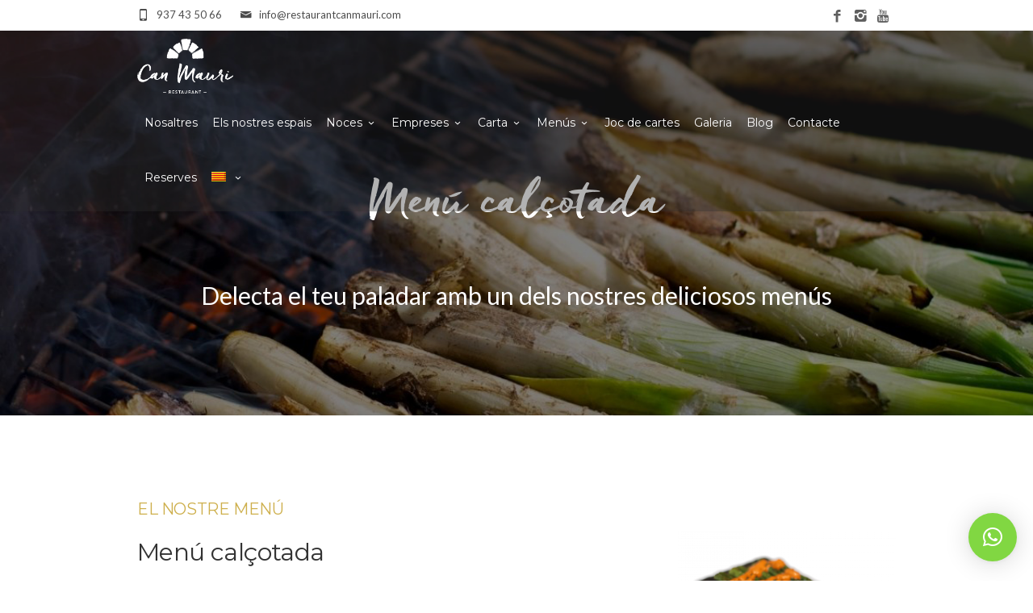

--- FILE ---
content_type: text/html; charset=UTF-8
request_url: https://canmauri.com/ca/menu-calcotada/
body_size: 22927
content:
<!DOCTYPE html>
<!--[if IE 7]>
<html class="ie ie7" lang="ca">
<![endif]-->
<!--[if IE 8]>
<html class="ie ie8" lang="ca">
<![endif]-->
<!--[if !(IE 7) | !(IE 8)  ]><!-->
<html lang="ca">
<!--<![endif]-->
<head>

	<!-- Basic Page Needs
  ================================================== -->
	<meta charset="UTF-8">

	<!-- Mobile Specific Metas
	================================================== -->
			<meta name="viewport" content="width=device-width, initial-scale=1, maximum-scale=1">
		
	
			<link rel="icon" type="image/x-icon" href="/wp-content/uploads/2021/12/favicon-canmauri.png">	
		

	<meta name='robots' content='index, follow, max-image-preview:large, max-snippet:-1, max-video-preview:-1' />
<link rel="alternate" hreflang="ca" href="https://canmauri.com/ca/menu-calcotada/" />
<link rel="alternate" hreflang="es" href="https://canmauri.com/menu-calcotada/" />

	<!-- This site is optimized with the Yoast SEO plugin v26.2 - https://yoast.com/wordpress/plugins/seo/ -->
	<title>Menú calçotada - Can Mauri</title>
	<link rel="canonical" href="https://canmauri.com/ca/menu-calcotada/" />
	<meta property="og:locale" content="ca_ES" />
	<meta property="og:type" content="article" />
	<meta property="og:title" content="Menú calçotada - Can Mauri" />
	<meta property="og:url" content="https://canmauri.com/ca/menu-calcotada/" />
	<meta property="og:site_name" content="Can Mauri" />
	<meta property="article:modified_time" content="2025-12-24T11:38:27+00:00" />
	<meta name="twitter:card" content="summary_large_image" />
	<meta name="twitter:label1" content="Temps estimat de lectura" />
	<meta name="twitter:data1" content="1 minut" />
	<script type="application/ld+json" class="yoast-schema-graph">{"@context":"https://schema.org","@graph":[{"@type":"WebPage","@id":"https://canmauri.com/ca/menu-calcotada/","url":"https://canmauri.com/ca/menu-calcotada/","name":"Menú calçotada - Can Mauri","isPartOf":{"@id":"https://canmauri.com/#website"},"datePublished":"2025-01-09T07:25:49+00:00","dateModified":"2025-12-24T11:38:27+00:00","breadcrumb":{"@id":"https://canmauri.com/ca/menu-calcotada/#breadcrumb"},"inLanguage":"ca","potentialAction":[{"@type":"ReadAction","target":["https://canmauri.com/ca/menu-calcotada/"]}]},{"@type":"BreadcrumbList","@id":"https://canmauri.com/ca/menu-calcotada/#breadcrumb","itemListElement":[{"@type":"ListItem","position":1,"name":"Portada","item":"https://canmauri.com/ca/"},{"@type":"ListItem","position":2,"name":"Menú calçotada"}]},{"@type":"WebSite","@id":"https://canmauri.com/#website","url":"https://canmauri.com/","name":"Can Mauri","description":"","potentialAction":[{"@type":"SearchAction","target":{"@type":"EntryPoint","urlTemplate":"https://canmauri.com/?s={search_term_string}"},"query-input":{"@type":"PropertyValueSpecification","valueRequired":true,"valueName":"search_term_string"}}],"inLanguage":"ca"}]}</script>
	<!-- / Yoast SEO plugin. -->


<link rel='dns-prefetch' href='//www.googletagmanager.com' />
<link rel='dns-prefetch' href='//fonts.googleapis.com' />
<link rel="alternate" type="application/rss+xml" title="Can Mauri &raquo; Canal d&#039;informació" href="https://canmauri.com/ca/feed/" />
<link rel="alternate" title="oEmbed (JSON)" type="application/json+oembed" href="https://canmauri.com/ca/wp-json/oembed/1.0/embed?url=https%3A%2F%2Fcanmauri.com%2Fca%2Fmenu-calcotada%2F" />
<link rel="alternate" title="oEmbed (XML)" type="text/xml+oembed" href="https://canmauri.com/ca/wp-json/oembed/1.0/embed?url=https%3A%2F%2Fcanmauri.com%2Fca%2Fmenu-calcotada%2F&#038;format=xml" />
		<style>
			.lazyload,
			.lazyloading {
				max-width: 100%;
			}
		</style>
		<style id='wp-img-auto-sizes-contain-inline-css' type='text/css'>
img:is([sizes=auto i],[sizes^="auto," i]){contain-intrinsic-size:3000px 1500px}
/*# sourceURL=wp-img-auto-sizes-contain-inline-css */
</style>
<link rel='stylesheet' id='sbr_styles-css' href='https://canmauri.com/wp-content/plugins/reviews-feed/assets/css/sbr-styles.min.css?ver=2.1.1' type='text/css' media='all' />
<link rel='stylesheet' id='sbi_styles-css' href='https://canmauri.com/wp-content/plugins/instagram-feed/css/sbi-styles.min.css?ver=6.9.1' type='text/css' media='all' />
<link rel='stylesheet' id='visual-portfolio-css' href='https://canmauri.com/wp-content/plugins/visual-portfolio/build/assets/css/main.css?ver=1761741981' type='text/css' media='all' />
<link rel='stylesheet' id='fancybox-css' href='https://canmauri.com/wp-content/plugins/visual-portfolio/assets/vendor/fancybox/dist/jquery.fancybox.min.css?ver=3.5.7' type='text/css' media='all' />
<link rel='stylesheet' id='visual-portfolio-popup-fancybox-css' href='https://canmauri.com/wp-content/plugins/visual-portfolio/build/assets/css/popup-fancybox.css?ver=1761741981' type='text/css' media='all' />
<style id='visual-portfolio-popup-fancybox-inline-css' type='text/css'>
.vp-fancybox .fancybox-bg { background-color: #ffffff; }
/*# sourceURL=visual-portfolio-popup-fancybox-inline-css */
</style>
<style id='wp-emoji-styles-inline-css' type='text/css'>

	img.wp-smiley, img.emoji {
		display: inline !important;
		border: none !important;
		box-shadow: none !important;
		height: 1em !important;
		width: 1em !important;
		margin: 0 0.07em !important;
		vertical-align: -0.1em !important;
		background: none !important;
		padding: 0 !important;
	}
/*# sourceURL=wp-emoji-styles-inline-css */
</style>
<link rel='stylesheet' id='wp-block-library-css' href='https://canmauri.com/wp-includes/css/dist/block-library/style.min.css?ver=6.9' type='text/css' media='all' />
<style id='wp-block-heading-inline-css' type='text/css'>
h1:where(.wp-block-heading).has-background,h2:where(.wp-block-heading).has-background,h3:where(.wp-block-heading).has-background,h4:where(.wp-block-heading).has-background,h5:where(.wp-block-heading).has-background,h6:where(.wp-block-heading).has-background{padding:1.25em 2.375em}h1.has-text-align-left[style*=writing-mode]:where([style*=vertical-lr]),h1.has-text-align-right[style*=writing-mode]:where([style*=vertical-rl]),h2.has-text-align-left[style*=writing-mode]:where([style*=vertical-lr]),h2.has-text-align-right[style*=writing-mode]:where([style*=vertical-rl]),h3.has-text-align-left[style*=writing-mode]:where([style*=vertical-lr]),h3.has-text-align-right[style*=writing-mode]:where([style*=vertical-rl]),h4.has-text-align-left[style*=writing-mode]:where([style*=vertical-lr]),h4.has-text-align-right[style*=writing-mode]:where([style*=vertical-rl]),h5.has-text-align-left[style*=writing-mode]:where([style*=vertical-lr]),h5.has-text-align-right[style*=writing-mode]:where([style*=vertical-rl]),h6.has-text-align-left[style*=writing-mode]:where([style*=vertical-lr]),h6.has-text-align-right[style*=writing-mode]:where([style*=vertical-rl]){rotate:180deg}
/*# sourceURL=https://canmauri.com/wp-includes/blocks/heading/style.min.css */
</style>
<style id='wp-block-image-inline-css' type='text/css'>
.wp-block-image>a,.wp-block-image>figure>a{display:inline-block}.wp-block-image img{box-sizing:border-box;height:auto;max-width:100%;vertical-align:bottom}@media not (prefers-reduced-motion){.wp-block-image img.hide{visibility:hidden}.wp-block-image img.show{animation:show-content-image .4s}}.wp-block-image[style*=border-radius] img,.wp-block-image[style*=border-radius]>a{border-radius:inherit}.wp-block-image.has-custom-border img{box-sizing:border-box}.wp-block-image.aligncenter{text-align:center}.wp-block-image.alignfull>a,.wp-block-image.alignwide>a{width:100%}.wp-block-image.alignfull img,.wp-block-image.alignwide img{height:auto;width:100%}.wp-block-image .aligncenter,.wp-block-image .alignleft,.wp-block-image .alignright,.wp-block-image.aligncenter,.wp-block-image.alignleft,.wp-block-image.alignright{display:table}.wp-block-image .aligncenter>figcaption,.wp-block-image .alignleft>figcaption,.wp-block-image .alignright>figcaption,.wp-block-image.aligncenter>figcaption,.wp-block-image.alignleft>figcaption,.wp-block-image.alignright>figcaption{caption-side:bottom;display:table-caption}.wp-block-image .alignleft{float:left;margin:.5em 1em .5em 0}.wp-block-image .alignright{float:right;margin:.5em 0 .5em 1em}.wp-block-image .aligncenter{margin-left:auto;margin-right:auto}.wp-block-image :where(figcaption){margin-bottom:1em;margin-top:.5em}.wp-block-image.is-style-circle-mask img{border-radius:9999px}@supports ((-webkit-mask-image:none) or (mask-image:none)) or (-webkit-mask-image:none){.wp-block-image.is-style-circle-mask img{border-radius:0;-webkit-mask-image:url('data:image/svg+xml;utf8,<svg viewBox="0 0 100 100" xmlns="http://www.w3.org/2000/svg"><circle cx="50" cy="50" r="50"/></svg>');mask-image:url('data:image/svg+xml;utf8,<svg viewBox="0 0 100 100" xmlns="http://www.w3.org/2000/svg"><circle cx="50" cy="50" r="50"/></svg>');mask-mode:alpha;-webkit-mask-position:center;mask-position:center;-webkit-mask-repeat:no-repeat;mask-repeat:no-repeat;-webkit-mask-size:contain;mask-size:contain}}:root :where(.wp-block-image.is-style-rounded img,.wp-block-image .is-style-rounded img){border-radius:9999px}.wp-block-image figure{margin:0}.wp-lightbox-container{display:flex;flex-direction:column;position:relative}.wp-lightbox-container img{cursor:zoom-in}.wp-lightbox-container img:hover+button{opacity:1}.wp-lightbox-container button{align-items:center;backdrop-filter:blur(16px) saturate(180%);background-color:#5a5a5a40;border:none;border-radius:4px;cursor:zoom-in;display:flex;height:20px;justify-content:center;opacity:0;padding:0;position:absolute;right:16px;text-align:center;top:16px;width:20px;z-index:100}@media not (prefers-reduced-motion){.wp-lightbox-container button{transition:opacity .2s ease}}.wp-lightbox-container button:focus-visible{outline:3px auto #5a5a5a40;outline:3px auto -webkit-focus-ring-color;outline-offset:3px}.wp-lightbox-container button:hover{cursor:pointer;opacity:1}.wp-lightbox-container button:focus{opacity:1}.wp-lightbox-container button:focus,.wp-lightbox-container button:hover,.wp-lightbox-container button:not(:hover):not(:active):not(.has-background){background-color:#5a5a5a40;border:none}.wp-lightbox-overlay{box-sizing:border-box;cursor:zoom-out;height:100vh;left:0;overflow:hidden;position:fixed;top:0;visibility:hidden;width:100%;z-index:100000}.wp-lightbox-overlay .close-button{align-items:center;cursor:pointer;display:flex;justify-content:center;min-height:40px;min-width:40px;padding:0;position:absolute;right:calc(env(safe-area-inset-right) + 16px);top:calc(env(safe-area-inset-top) + 16px);z-index:5000000}.wp-lightbox-overlay .close-button:focus,.wp-lightbox-overlay .close-button:hover,.wp-lightbox-overlay .close-button:not(:hover):not(:active):not(.has-background){background:none;border:none}.wp-lightbox-overlay .lightbox-image-container{height:var(--wp--lightbox-container-height);left:50%;overflow:hidden;position:absolute;top:50%;transform:translate(-50%,-50%);transform-origin:top left;width:var(--wp--lightbox-container-width);z-index:9999999999}.wp-lightbox-overlay .wp-block-image{align-items:center;box-sizing:border-box;display:flex;height:100%;justify-content:center;margin:0;position:relative;transform-origin:0 0;width:100%;z-index:3000000}.wp-lightbox-overlay .wp-block-image img{height:var(--wp--lightbox-image-height);min-height:var(--wp--lightbox-image-height);min-width:var(--wp--lightbox-image-width);width:var(--wp--lightbox-image-width)}.wp-lightbox-overlay .wp-block-image figcaption{display:none}.wp-lightbox-overlay button{background:none;border:none}.wp-lightbox-overlay .scrim{background-color:#fff;height:100%;opacity:.9;position:absolute;width:100%;z-index:2000000}.wp-lightbox-overlay.active{visibility:visible}@media not (prefers-reduced-motion){.wp-lightbox-overlay.active{animation:turn-on-visibility .25s both}.wp-lightbox-overlay.active img{animation:turn-on-visibility .35s both}.wp-lightbox-overlay.show-closing-animation:not(.active){animation:turn-off-visibility .35s both}.wp-lightbox-overlay.show-closing-animation:not(.active) img{animation:turn-off-visibility .25s both}.wp-lightbox-overlay.zoom.active{animation:none;opacity:1;visibility:visible}.wp-lightbox-overlay.zoom.active .lightbox-image-container{animation:lightbox-zoom-in .4s}.wp-lightbox-overlay.zoom.active .lightbox-image-container img{animation:none}.wp-lightbox-overlay.zoom.active .scrim{animation:turn-on-visibility .4s forwards}.wp-lightbox-overlay.zoom.show-closing-animation:not(.active){animation:none}.wp-lightbox-overlay.zoom.show-closing-animation:not(.active) .lightbox-image-container{animation:lightbox-zoom-out .4s}.wp-lightbox-overlay.zoom.show-closing-animation:not(.active) .lightbox-image-container img{animation:none}.wp-lightbox-overlay.zoom.show-closing-animation:not(.active) .scrim{animation:turn-off-visibility .4s forwards}}@keyframes show-content-image{0%{visibility:hidden}99%{visibility:hidden}to{visibility:visible}}@keyframes turn-on-visibility{0%{opacity:0}to{opacity:1}}@keyframes turn-off-visibility{0%{opacity:1;visibility:visible}99%{opacity:0;visibility:visible}to{opacity:0;visibility:hidden}}@keyframes lightbox-zoom-in{0%{transform:translate(calc((-100vw + var(--wp--lightbox-scrollbar-width))/2 + var(--wp--lightbox-initial-left-position)),calc(-50vh + var(--wp--lightbox-initial-top-position))) scale(var(--wp--lightbox-scale))}to{transform:translate(-50%,-50%) scale(1)}}@keyframes lightbox-zoom-out{0%{transform:translate(-50%,-50%) scale(1);visibility:visible}99%{visibility:visible}to{transform:translate(calc((-100vw + var(--wp--lightbox-scrollbar-width))/2 + var(--wp--lightbox-initial-left-position)),calc(-50vh + var(--wp--lightbox-initial-top-position))) scale(var(--wp--lightbox-scale));visibility:hidden}}
/*# sourceURL=https://canmauri.com/wp-includes/blocks/image/style.min.css */
</style>
<style id='wp-block-paragraph-inline-css' type='text/css'>
.is-small-text{font-size:.875em}.is-regular-text{font-size:1em}.is-large-text{font-size:2.25em}.is-larger-text{font-size:3em}.has-drop-cap:not(:focus):first-letter{float:left;font-size:8.4em;font-style:normal;font-weight:100;line-height:.68;margin:.05em .1em 0 0;text-transform:uppercase}body.rtl .has-drop-cap:not(:focus):first-letter{float:none;margin-left:.1em}p.has-drop-cap.has-background{overflow:hidden}:root :where(p.has-background){padding:1.25em 2.375em}:where(p.has-text-color:not(.has-link-color)) a{color:inherit}p.has-text-align-left[style*="writing-mode:vertical-lr"],p.has-text-align-right[style*="writing-mode:vertical-rl"]{rotate:180deg}
/*# sourceURL=https://canmauri.com/wp-includes/blocks/paragraph/style.min.css */
</style>
<style id='global-styles-inline-css' type='text/css'>
:root{--wp--preset--aspect-ratio--square: 1;--wp--preset--aspect-ratio--4-3: 4/3;--wp--preset--aspect-ratio--3-4: 3/4;--wp--preset--aspect-ratio--3-2: 3/2;--wp--preset--aspect-ratio--2-3: 2/3;--wp--preset--aspect-ratio--16-9: 16/9;--wp--preset--aspect-ratio--9-16: 9/16;--wp--preset--color--black: #000000;--wp--preset--color--cyan-bluish-gray: #abb8c3;--wp--preset--color--white: #ffffff;--wp--preset--color--pale-pink: #f78da7;--wp--preset--color--vivid-red: #cf2e2e;--wp--preset--color--luminous-vivid-orange: #ff6900;--wp--preset--color--luminous-vivid-amber: #fcb900;--wp--preset--color--light-green-cyan: #7bdcb5;--wp--preset--color--vivid-green-cyan: #00d084;--wp--preset--color--pale-cyan-blue: #8ed1fc;--wp--preset--color--vivid-cyan-blue: #0693e3;--wp--preset--color--vivid-purple: #9b51e0;--wp--preset--gradient--vivid-cyan-blue-to-vivid-purple: linear-gradient(135deg,rgb(6,147,227) 0%,rgb(155,81,224) 100%);--wp--preset--gradient--light-green-cyan-to-vivid-green-cyan: linear-gradient(135deg,rgb(122,220,180) 0%,rgb(0,208,130) 100%);--wp--preset--gradient--luminous-vivid-amber-to-luminous-vivid-orange: linear-gradient(135deg,rgb(252,185,0) 0%,rgb(255,105,0) 100%);--wp--preset--gradient--luminous-vivid-orange-to-vivid-red: linear-gradient(135deg,rgb(255,105,0) 0%,rgb(207,46,46) 100%);--wp--preset--gradient--very-light-gray-to-cyan-bluish-gray: linear-gradient(135deg,rgb(238,238,238) 0%,rgb(169,184,195) 100%);--wp--preset--gradient--cool-to-warm-spectrum: linear-gradient(135deg,rgb(74,234,220) 0%,rgb(151,120,209) 20%,rgb(207,42,186) 40%,rgb(238,44,130) 60%,rgb(251,105,98) 80%,rgb(254,248,76) 100%);--wp--preset--gradient--blush-light-purple: linear-gradient(135deg,rgb(255,206,236) 0%,rgb(152,150,240) 100%);--wp--preset--gradient--blush-bordeaux: linear-gradient(135deg,rgb(254,205,165) 0%,rgb(254,45,45) 50%,rgb(107,0,62) 100%);--wp--preset--gradient--luminous-dusk: linear-gradient(135deg,rgb(255,203,112) 0%,rgb(199,81,192) 50%,rgb(65,88,208) 100%);--wp--preset--gradient--pale-ocean: linear-gradient(135deg,rgb(255,245,203) 0%,rgb(182,227,212) 50%,rgb(51,167,181) 100%);--wp--preset--gradient--electric-grass: linear-gradient(135deg,rgb(202,248,128) 0%,rgb(113,206,126) 100%);--wp--preset--gradient--midnight: linear-gradient(135deg,rgb(2,3,129) 0%,rgb(40,116,252) 100%);--wp--preset--font-size--small: 13px;--wp--preset--font-size--medium: 20px;--wp--preset--font-size--large: 36px;--wp--preset--font-size--x-large: 42px;--wp--preset--spacing--20: 0.44rem;--wp--preset--spacing--30: 0.67rem;--wp--preset--spacing--40: 1rem;--wp--preset--spacing--50: 1.5rem;--wp--preset--spacing--60: 2.25rem;--wp--preset--spacing--70: 3.38rem;--wp--preset--spacing--80: 5.06rem;--wp--preset--shadow--natural: 6px 6px 9px rgba(0, 0, 0, 0.2);--wp--preset--shadow--deep: 12px 12px 50px rgba(0, 0, 0, 0.4);--wp--preset--shadow--sharp: 6px 6px 0px rgba(0, 0, 0, 0.2);--wp--preset--shadow--outlined: 6px 6px 0px -3px rgb(255, 255, 255), 6px 6px rgb(0, 0, 0);--wp--preset--shadow--crisp: 6px 6px 0px rgb(0, 0, 0);}:where(.is-layout-flex){gap: 0.5em;}:where(.is-layout-grid){gap: 0.5em;}body .is-layout-flex{display: flex;}.is-layout-flex{flex-wrap: wrap;align-items: center;}.is-layout-flex > :is(*, div){margin: 0;}body .is-layout-grid{display: grid;}.is-layout-grid > :is(*, div){margin: 0;}:where(.wp-block-columns.is-layout-flex){gap: 2em;}:where(.wp-block-columns.is-layout-grid){gap: 2em;}:where(.wp-block-post-template.is-layout-flex){gap: 1.25em;}:where(.wp-block-post-template.is-layout-grid){gap: 1.25em;}.has-black-color{color: var(--wp--preset--color--black) !important;}.has-cyan-bluish-gray-color{color: var(--wp--preset--color--cyan-bluish-gray) !important;}.has-white-color{color: var(--wp--preset--color--white) !important;}.has-pale-pink-color{color: var(--wp--preset--color--pale-pink) !important;}.has-vivid-red-color{color: var(--wp--preset--color--vivid-red) !important;}.has-luminous-vivid-orange-color{color: var(--wp--preset--color--luminous-vivid-orange) !important;}.has-luminous-vivid-amber-color{color: var(--wp--preset--color--luminous-vivid-amber) !important;}.has-light-green-cyan-color{color: var(--wp--preset--color--light-green-cyan) !important;}.has-vivid-green-cyan-color{color: var(--wp--preset--color--vivid-green-cyan) !important;}.has-pale-cyan-blue-color{color: var(--wp--preset--color--pale-cyan-blue) !important;}.has-vivid-cyan-blue-color{color: var(--wp--preset--color--vivid-cyan-blue) !important;}.has-vivid-purple-color{color: var(--wp--preset--color--vivid-purple) !important;}.has-black-background-color{background-color: var(--wp--preset--color--black) !important;}.has-cyan-bluish-gray-background-color{background-color: var(--wp--preset--color--cyan-bluish-gray) !important;}.has-white-background-color{background-color: var(--wp--preset--color--white) !important;}.has-pale-pink-background-color{background-color: var(--wp--preset--color--pale-pink) !important;}.has-vivid-red-background-color{background-color: var(--wp--preset--color--vivid-red) !important;}.has-luminous-vivid-orange-background-color{background-color: var(--wp--preset--color--luminous-vivid-orange) !important;}.has-luminous-vivid-amber-background-color{background-color: var(--wp--preset--color--luminous-vivid-amber) !important;}.has-light-green-cyan-background-color{background-color: var(--wp--preset--color--light-green-cyan) !important;}.has-vivid-green-cyan-background-color{background-color: var(--wp--preset--color--vivid-green-cyan) !important;}.has-pale-cyan-blue-background-color{background-color: var(--wp--preset--color--pale-cyan-blue) !important;}.has-vivid-cyan-blue-background-color{background-color: var(--wp--preset--color--vivid-cyan-blue) !important;}.has-vivid-purple-background-color{background-color: var(--wp--preset--color--vivid-purple) !important;}.has-black-border-color{border-color: var(--wp--preset--color--black) !important;}.has-cyan-bluish-gray-border-color{border-color: var(--wp--preset--color--cyan-bluish-gray) !important;}.has-white-border-color{border-color: var(--wp--preset--color--white) !important;}.has-pale-pink-border-color{border-color: var(--wp--preset--color--pale-pink) !important;}.has-vivid-red-border-color{border-color: var(--wp--preset--color--vivid-red) !important;}.has-luminous-vivid-orange-border-color{border-color: var(--wp--preset--color--luminous-vivid-orange) !important;}.has-luminous-vivid-amber-border-color{border-color: var(--wp--preset--color--luminous-vivid-amber) !important;}.has-light-green-cyan-border-color{border-color: var(--wp--preset--color--light-green-cyan) !important;}.has-vivid-green-cyan-border-color{border-color: var(--wp--preset--color--vivid-green-cyan) !important;}.has-pale-cyan-blue-border-color{border-color: var(--wp--preset--color--pale-cyan-blue) !important;}.has-vivid-cyan-blue-border-color{border-color: var(--wp--preset--color--vivid-cyan-blue) !important;}.has-vivid-purple-border-color{border-color: var(--wp--preset--color--vivid-purple) !important;}.has-vivid-cyan-blue-to-vivid-purple-gradient-background{background: var(--wp--preset--gradient--vivid-cyan-blue-to-vivid-purple) !important;}.has-light-green-cyan-to-vivid-green-cyan-gradient-background{background: var(--wp--preset--gradient--light-green-cyan-to-vivid-green-cyan) !important;}.has-luminous-vivid-amber-to-luminous-vivid-orange-gradient-background{background: var(--wp--preset--gradient--luminous-vivid-amber-to-luminous-vivid-orange) !important;}.has-luminous-vivid-orange-to-vivid-red-gradient-background{background: var(--wp--preset--gradient--luminous-vivid-orange-to-vivid-red) !important;}.has-very-light-gray-to-cyan-bluish-gray-gradient-background{background: var(--wp--preset--gradient--very-light-gray-to-cyan-bluish-gray) !important;}.has-cool-to-warm-spectrum-gradient-background{background: var(--wp--preset--gradient--cool-to-warm-spectrum) !important;}.has-blush-light-purple-gradient-background{background: var(--wp--preset--gradient--blush-light-purple) !important;}.has-blush-bordeaux-gradient-background{background: var(--wp--preset--gradient--blush-bordeaux) !important;}.has-luminous-dusk-gradient-background{background: var(--wp--preset--gradient--luminous-dusk) !important;}.has-pale-ocean-gradient-background{background: var(--wp--preset--gradient--pale-ocean) !important;}.has-electric-grass-gradient-background{background: var(--wp--preset--gradient--electric-grass) !important;}.has-midnight-gradient-background{background: var(--wp--preset--gradient--midnight) !important;}.has-small-font-size{font-size: var(--wp--preset--font-size--small) !important;}.has-medium-font-size{font-size: var(--wp--preset--font-size--medium) !important;}.has-large-font-size{font-size: var(--wp--preset--font-size--large) !important;}.has-x-large-font-size{font-size: var(--wp--preset--font-size--x-large) !important;}
:where(.wp-block-visual-portfolio-loop.is-layout-flex){gap: 1.25em;}:where(.wp-block-visual-portfolio-loop.is-layout-grid){gap: 1.25em;}
/*# sourceURL=global-styles-inline-css */
</style>

<style id='classic-theme-styles-inline-css' type='text/css'>
/*! This file is auto-generated */
.wp-block-button__link{color:#fff;background-color:#32373c;border-radius:9999px;box-shadow:none;text-decoration:none;padding:calc(.667em + 2px) calc(1.333em + 2px);font-size:1.125em}.wp-block-file__button{background:#32373c;color:#fff;text-decoration:none}
/*# sourceURL=/wp-includes/css/classic-themes.min.css */
</style>
<link rel='stylesheet' id='contact-form-7-css' href='https://canmauri.com/wp-content/plugins/contact-form-7/includes/css/styles.css?ver=6.1.3' type='text/css' media='all' />
<link rel='stylesheet' id='wpml-menu-item-0-css' href='//canmauri.com/wp-content/plugins/sitepress-multilingual-cms/templates/language-switchers/menu-item/style.min.css?ver=1' type='text/css' media='all' />
<link rel='stylesheet' id='boc-grid-css' href='https://canmauri.com/wp-content/themes/fortuna/stylesheets/grid.css?ver=6.9' type='text/css' media='all' />
<link rel='stylesheet' id='boc-icon-css' href='https://canmauri.com/wp-content/themes/fortuna/stylesheets/icons.css?ver=6.9' type='text/css' media='all' />
<link rel='stylesheet' id='js_composer_front-css' href='https://canmauri.com/wp-content/plugins/js_composer/assets/css/js_composer.min.css?ver=8.7.1' type='text/css' media='all' />
<link rel='stylesheet' id='boc-main-styles-css' href='https://canmauri.com/wp-content/themes/fortuna/style.css?ver=6.9' type='text/css' media='all' />
<link rel='stylesheet' id='boc-animation-styles-css' href='https://canmauri.com/wp-content/themes/fortuna/stylesheets/animations.css?ver=6.9' type='text/css' media='all' />
<style id='boc-animation-styles-inline-css' type='text/css'>

				#menu > ul > li > a {
					text-transform: none;
				}

				.button, a.button, button, input[type='submit'], input[type='reset'], input[type='button'] {
					text-transform: uppercase;
				}

			  @media only screen and (min-width: 1018px){
				#menu > ul > li > a, #header .header_cart .icon { line-height: 64px; }
				.header_cart .widget_shopping_cart { top: 64px; }
				#menu > ul > li.boc_nav_button { height: 64px; }
				#logo .logo_img { height: 68px; }
				#boc_searchform_close { top:23px; }
			  }

				.main_menu_underline_effect #menu > ul > li > a:after{ background-color: #ceb04e; }

				.custom_menu_1 #menu > ul > li div { border-top: 2px solid #ceb04e; }

				.custom_menu_2 #menu > ul > li div { border-top: 2px solid #ceb04e; }

				.custom_menu_3 #menu > ul > li div { border-top: 2px solid #ceb04e;}
				.custom_menu_3 #menu > ul > li ul > li > a:hover { background-color: #ceb04e;}

				.custom_menu_4 #menu > ul > li div { border-top: 2px solid #ceb04e;}			
				.custom_menu_4 #menu > ul > li ul > li > a:hover { background-color: #ceb04e;}
				
				.custom_menu_5 #menu > ul > li ul > li > a:hover { background-color: #ceb04e;}
				.custom_menu_5 #menu > ul > li:hover > a { border-top: 2px solid #ceb04e;}

				.custom_menu_6 #menu > ul > li ul > li > a:hover { background-color: #ceb04e;}
				.custom_menu_6 #menu > ul > li:not(.boc_nav_button):hover > a { border-top: 2px solid #ceb04e;}
				
				a:hover, a:focus,
				.post_content a:not(.button), 
				.post_content a:not(.button):visited,
				.post_content .wpb_widgetised_column a:not(.button):hover {	color: #ceb04e; }
				
				.post_content .wpb_widgetised_column .side_bar_menu a:not(.button):hover { color: #333; }
				
				.boc_preloader_icon:before { border-color: #ceb04e rgba(0,0,0,0) rgba(0,0,0,0); }
				
				.dark_links a:hover, .white_links a:hover, .dark_links a:hover h2, .dark_links a:hover h3 { color: #ceb04e !important; }
				
				.side_icon_box h3 a:hover, 
				.post_content .team_block h4 a:hover,
				.team_block .team_icons a:hover{ color:#ceb04e; }

				.button:hover,a:hover.button,button:hover,input[type="submit"]:hover,input[type="reset"]:hover,	input[type="button"]:hover, .btn_theme_color, a.btn_theme_color { color: #fff; background-color:#ceb04e;}
				input.btn_theme_color, a.btn_theme_color, .btn_theme_color { color: #fff; background-color:#ceb04e;}
				.btn_theme_color:hover, input.btn_theme_color:hover, a:hover.btn_theme_color { color: #fff; background-color: #444444;}
				
				input.btn_theme_color.btn_outline, a.btn_theme_color.btn_outline, .btn_theme_color.btn_outline {
					color: #ceb04e !important;
					border: 2px solid #ceb04e;
				}
				input.btn_theme_color.btn_outline:hover, a.btn_theme_color.btn_outline:hover, .btn_theme_color.btn_outline:hover{
					background-color: #ceb04e !important;
				}
				
				#boc_searchform_close:hover { color:#ceb04e;}
				
				.section_big_title h1 strong, h1 strong, h2 strong, h3 strong, h4 strong, h5 strong { color:#ceb04e;}
				.top_icon_box h3 a:hover { color:#ceb04e;}

				.htabs a.selected  { border-top: 2px solid #ceb04e;}
				.resp-vtabs .resp-tabs-list li.resp-tab-active { border-left: 2px solid #ceb04e;}
				.minimal_style.horizontal .resp-tabs-list li.resp-tab-active,
				.minimal_style.resp-vtabs .resp-tabs-list li.resp-tab-active { background: #ceb04e;}
				
				#s:focus {	border: 1px solid #ceb04e;}
				
				.breadcrumb a:hover{ color: #ceb04e;}

				.tagcloud a:hover { background-color: #ceb04e;}
				.month { background-color: #ceb04e;}
				.small_month  { background-color: #ceb04e;}

				.post_meta a:hover{ color: #ceb04e;}
				
				.horizontal .resp-tabs-list li.resp-tab-active { border-top: 2px solid #ceb04e;}
				.resp-vtabs li.resp-tab-active { border-left: 2px solid #ceb04e; }

				#portfolio_filter { background-color: #ceb04e;}
				#portfolio_filter ul li div:hover { background-color: #ceb04e;}
				.portfolio_inline_filter ul li div:hover { background-color: #ceb04e;}

				.counter-digit { color: #ceb04e;}

				.tp-caption a:not(.button):hover { color: #ceb04e;}

				.more-link1:before { color: #ceb04e;}
				.more-link2:before { background: #ceb04e;}

				.image_featured_text .pos { color: #ceb04e;}

				.side_icon_box .icon_feat i.icon { color: #ceb04e;}
				.side_icon_box .icon_feat.icon_solid { background-color: #ceb04e; }
				
				.boc_list_item .li_icon i.icon { color: #ceb04e;}
				.boc_list_item .li_icon.icon_solid { background: #ceb04e; }

				.top_icon_box.type1 .icon_holder .icon_bgr { background-color: #ceb04e; }
				.top_icon_box.type1:hover .icon_holder .icon_bgr { border: 2px solid #ceb04e; }
				.top_icon_box.type1 .icon_holder .icon_bgr:after,
				.top_icon_box.type1:hover .icon_holder .icon_bgr:after { border: 2px solid #ceb04e; }
				.top_icon_box.type1:hover .icon_holder i { color: #ceb04e;}

				.top_icon_box.type2 .icon_holder .icon_bgr { background-color: #ceb04e; }
				.top_icon_box.type2:hover .icon_holder .icon_bgr { background-color: #fff; }
				.top_icon_box.type2:hover .icon_holder i { color: #ceb04e;}

				.top_icon_box.type3 .icon_holder .icon_bgr:after { border: 2px solid #ceb04e; }
				.top_icon_box.type3:hover .icon_holder .icon_bgr { background-color: #ceb04e; }
				.top_icon_box.type3:hover .icon_holder .icon_bgr:after { border: 2px solid #ceb04e; }
				.top_icon_box.type3 .icon_holder i { color: #ceb04e;}
				.top_icon_box.type3:hover .icon_holder i { color: #fff; }

				.top_icon_box.type4:hover .icon_holder .icon_bgr { border: 2px solid #ceb04e; }
				.top_icon_box.type4:hover .icon_holder .icon_bgr:after { border: 3px solid #ceb04e; }
				.top_icon_box.type4 .icon_holder i{ color: #ceb04e; }
				.top_icon_box.type4:hover .icon_holder i { color:  #ceb04e; }

				.top_icon_box.type5 .icon_holder i{ color: #ceb04e; }
				.top_icon_box.type5:hover .icon_holder i { color: #ceb04e; }

				a .pic_info.type11 .plus_overlay { border-bottom: 50px solid rgba(206,176, 78, 0.8); }
				a:hover .pic_info.type11 .plus_overlay { border-bottom: 1000px solid rgba(206,176, 78, 0.8);}
				
				a .pic_info.type12 .img_overlay_icon,
				a:hover .pic_info.type12 .img_overlay_icon { background: rgba(206,176, 78, 0.8);}
				
				h2.title strong {  color: #ceb04e;}
				ul.theme_color_ul li:before { color: #ceb04e; }

				.custom_slides.nav_design_1 .cs_nav_item.active .cs_nav_icon i.icon{ color: #ceb04e;}
				.custom_slides.nav_style_1.nav_design_1 .cs_nav_item:hover .cs_nav_icon i.icon,
				.custom_slides.nav_style_1.nav_design_2 .cs_nav_item:hover .cs_nav_icon i.icon { color: #ceb04e;}
				.custom_slides.nav_design_2 .cs_nav_item.active .cs_nav_icon { background: #ceb04e;}
				.cs_nav_item.has_no_text:hover .cs_nav_icon i.icon { color: #ceb04e;}
				.custom_slides.nav_style_2 .cs_txt { color: #ceb04e;}
				
				.acc_control, .active_acc .acc_control,
				.acc_holder.with_bgr .active_acc .acc_control { background-color: #ceb04e;}

				.text_box.left_border {	border-left: 3px solid #ceb04e; }

				.owl-theme .owl-controls .owl-nav div { background: #ceb04e;}
				.owl-theme .owl-dots .owl-dot.active span { background: #ceb04e;}
				.img_slider.owl-theme .owl-controls .owl-nav div:not(.disabled):hover { background: #ceb04e;}		

				.testimonial_style_big.owl-theme .owl-controls .owl-nav div:hover,
				.posts_carousel_holder.owl_side_arrows .owl-theme .owl-controls .owl-nav div:hover, 
				.img_carousel_holder.owl_side_arrows .owl-theme .owl-controls .owl-nav div:hover,
				.content_slides_arrowed.owl-theme .owl-controls .owl-nav div:hover,
				.portfolio_carousel_holder.owl_side_arrows .owl-theme .owl-controls .owl-nav div:hover	{ color: #ceb04e;}
				
				.boc_text_slider_word, .boc_text_slider_word_start { background: #ceb04e; }

				.post_item_block.boxed .pic { border-bottom: 3px solid #ceb04e; }

				.team_block .team_desc { color: #ceb04e;}

				.bar_graph span, .bar_graph.thin_style span { background-color: #ceb04e; }

				.pagination .links a:hover{ background-color: #ceb04e;}
				.hilite{ background: #ceb04e;}
				.price_column.price_column_featured ul li.price_column_title{ background: #ceb04e;}

				blockquote{ border-left: 3px solid #ceb04e; }
				.text_box.left_border { border-left: 3px solid #ceb04e; }

				.fortuna_table tr:hover td { background: rgba(206,176, 78, 0.08);}

				.header_cart ul.cart_list li a, .header_cart ul.product_list_widget li a { color: #ceb04e;}
				.header_cart .cart-notification { background-color: #ceb04e;}
				.header_cart .cart-notification:after { border-bottom-color: #ceb04e;}
				
				.woocommerce .product_meta a { color: #ceb04e;}
				
				.woocommerce a.button, .woocommerce button.button, .woocommerce input.button, .woocommerce #respond input#submit, .woocommerce #content input.button, .woocommerce-page a.button, .woocommerce-page button.button, .woocommerce-page input.button, .woocommerce-page #respond input#submit, .woocommerce-page #content input.button { background-color: #ceb04e!important; }
				.header_cart .cart-wrap	{ background-color: #ceb04e; }
				.header_cart .cart-wrap:before { border-color: transparent #ceb04e transparent; }
				.woocommerce .widget_price_filter .ui-slider .ui-slider-range, .woocommerce-page .widget_price_filter .ui-slider .ui-slider-range{ background-color: #ceb04e !important;}

				.woocommerce nav.woocommerce-pagination ul li a:hover, .woocommerce nav.woocommerce-pagination ul li a:focus, .woocommerce #content nav.woocommerce-pagination ul li a:hover, .woocommerce #content nav.woocommerce-pagination ul li a:focus, .woocommerce-page nav.woocommerce-pagination ul li a:hover, .woocommerce-page nav.woocommerce-pagination ul li a:focus, .woocommerce-page #content nav.woocommerce-pagination ul li a:hover, .woocommerce-page #content nav.woocommerce-pagination ul li a:focus{ background-color: #ceb04e !important;}
				
				.info h2{ background-color: #ceb04e;}
				#footer a:hover { color: #ceb04e;}
				
				
				
				a .pic_info.type1 .plus_overlay {	border-bottom: 50px solid rgba(206,176, 78, 0.8);}
				a:hover .pic_info.type1 .plus_overlay { border-bottom: 1000px solid rgba(206,176, 78, 0.8); }
				
				a .pic_info.type2 .plus_overlay { border-bottom: 50px solid rgba(206,176, 78, 0.75); }
				a:hover .pic_info.type2 .plus_overlay {	border-bottom: 860px solid rgba(206,176, 78, 0.8);}
				
				a .pic_info.type3  .img_overlay_icon {	background: rgba(206,176, 78, 0.8); }
				a:hover .pic_info.type3 .img_overlay_icon {	background: rgba(206,176, 78, 0.8);}
				
				a .pic_info.type4 .img_overlay_icon { border-bottom: 2px solid rgba(206,176, 78, 0.9);}
				
				a:hover .pic_info.type5 .info_overlay {	background: #ceb04e;}
				
				.pic_info.type6 .info_overlay {	background: #ceb04e;}
				a .pic_info.type6 .plus_overlay { border-bottom: 50px solid #ceb04e; }
				
				.pic_info.type7 .info_overlay {	background: rgba(206,176, 78, 0.85);}				

				@media only screen and (max-width: 768px) {
					.cs_nav .cs_nav_item.active { background: #ceb04e !important;}
				}
				
				@media only screen and (min-width: 1018px){
					#header.transparent_header:not(.scrolled) { background: rgba(255,255, 255, 0.1); }

					#header.transparent_header:not(.scrolled) #subheader, 
					#header.transparent_header:not(.scrolled) #menu > ul > li > a, 
					#header.transparent_header:not(.scrolled) .header_cart a.icon, 
					#header.transparent_header:not(.scrolled) #menu > ul > li.boc_search_border > a:hover  { 
						color:#ffffff; }	
					
					#header.transparent_header:not(.scrolled) .boc_menu_icon_ham  { 
						background:#ffffff; }
					
					
					#header.transparent_header:not(.scrolled) #menu > ul > li:hover > a,
					#header.transparent_header:not(.scrolled) .header_cart a.icon:hover,
					#header.transparent_header:not(.scrolled) #subheader a:hover { 
						color:#ffffff; }
						

					#header.transparent_header:not(.scrolled) #menu > ul > li.boc_nav_button a	{
						color:#ffffff;
						border: 2px solid #ffffff;
					}
					#header.transparent_header:not(.scrolled) #menu > ul > li.boc_nav_button a:hover	{
						background:#ffffff;
						border: 2px solid #ffffff;
						color: #333 !important;
					}
				}				
			
			#footer {
				position: relative;
			}


.header_contacts {
    color: black;
}

.full_header {
    background: white!important;
}

.rel_pos {
    padding-top: 5px;
    padding-bottom: 5px;
}

rs-layer#slider-1-slide-1-layer-0 {
    font-family: Freeland!important;
}

a.header_soc_icon {
    color: black!important;
}

@media only screen and (min-width: 1018px) {
#header.transparent_header:not(.scrolled) {
    background: #2a2a2a5c;
} }

#footer p, #footer a {
    color: white;
}

/*# sourceURL=boc-animation-styles-inline-css */
</style>
<link rel='stylesheet' id='boc-responsive-style-css' href='https://canmauri.com/wp-content/themes/fortuna/stylesheets/grid_responsive.css?ver=6.9' type='text/css' media='all' />
<link rel='stylesheet' id='boc-fonts-css' href='//fonts.googleapis.com/css?family=Lato%3A300%2C400%2C700%2C400italic%7CMontserrat%3A400%2C500%2C600%2C700&#038;ver=1.0.0' type='text/css' media='all' />
<script type="text/javascript" src="https://canmauri.com/wp-includes/js/jquery/jquery.min.js?ver=3.7.1" id="jquery-core-js"></script>
<script type="text/javascript" src="https://canmauri.com/wp-includes/js/jquery/jquery-migrate.min.js?ver=3.4.1" id="jquery-migrate-js"></script>
<script type="text/javascript" src="https://canmauri.com/wp-content/themes/fortuna/js/libs.min.js?ver=6.9" id="fortuna.lib-js"></script>
<script type="text/javascript" id="fortuna.common-js-extra">
/* <![CDATA[ */
var bocJSParams = {"boc_is_mobile_device":"","boc_theme_url":"https://canmauri.com/wp-content/themes/fortuna","header_height":"68","sticky_header":"1","submenu_arrow_effect":"1","mm_bordered_columns":"1","transparent_header":"1","fixed_footer":"0","boc_submenu_animation_effect":"sub_fade_in"};
//# sourceURL=fortuna.common-js-extra
/* ]]> */
</script>
<script type="text/javascript" src="https://canmauri.com/wp-content/themes/fortuna/js/common.js?ver=6.9" id="fortuna.common-js"></script>

<!-- Google tag (gtag.js) snippet added by Site Kit -->
<!-- Google Analytics snippet added by Site Kit -->
<script type="text/javascript" src="https://www.googletagmanager.com/gtag/js?id=GT-WVXDRHLP" id="google_gtagjs-js" async></script>
<script type="text/javascript" id="google_gtagjs-js-after">
/* <![CDATA[ */
window.dataLayer = window.dataLayer || [];function gtag(){dataLayer.push(arguments);}
gtag("set","linker",{"domains":["canmauri.com"]});
gtag("js", new Date());
gtag("set", "developer_id.dZTNiMT", true);
gtag("config", "GT-WVXDRHLP");
 window._googlesitekit = window._googlesitekit || {}; window._googlesitekit.throttledEvents = []; window._googlesitekit.gtagEvent = (name, data) => { var key = JSON.stringify( { name, data } ); if ( !! window._googlesitekit.throttledEvents[ key ] ) { return; } window._googlesitekit.throttledEvents[ key ] = true; setTimeout( () => { delete window._googlesitekit.throttledEvents[ key ]; }, 5 ); gtag( "event", name, { ...data, event_source: "site-kit" } ); }; 
//# sourceURL=google_gtagjs-js-after
/* ]]> */
</script>
<script></script><link rel="https://api.w.org/" href="https://canmauri.com/ca/wp-json/" /><link rel="alternate" title="JSON" type="application/json" href="https://canmauri.com/ca/wp-json/wp/v2/pages/7140" /><link rel="EditURI" type="application/rsd+xml" title="RSD" href="https://canmauri.com/xmlrpc.php?rsd" />
<meta name="generator" content="WordPress 6.9" />
<link rel='shortlink' href='https://canmauri.com/ca/?p=7140' />
<meta name="generator" content="WPML ver:4.4.10 stt:8,2;" />
<meta name="generator" content="Site Kit by Google 1.164.0" /><script type='text/javascript'>
				jQuery(document).ready(function($) {
				var ult_smooth_speed = 250;
				var ult_smooth_step = 45;
				$('html').attr('data-ult_smooth_speed',ult_smooth_speed).attr('data-ult_smooth_step',ult_smooth_step);
				});
			</script><script type='text/javascript'>
/* <![CDATA[ */
var VPData = {"version":"3.3.16","pro":false,"__":{"couldnt_retrieve_vp":"Couldn't retrieve Visual Portfolio ID.","pswp_close":"Close (Esc)","pswp_share":"Share","pswp_fs":"Toggle fullscreen","pswp_zoom":"Zoom in\/out","pswp_prev":"Previous (arrow left)","pswp_next":"Next (arrow right)","pswp_share_fb":"Share on Facebook","pswp_share_tw":"Tweet","pswp_share_x":"X","pswp_share_pin":"Pin it","pswp_download":"Download","fancybox_close":"Close","fancybox_next":"Next","fancybox_prev":"Previous","fancybox_error":"The requested content cannot be loaded. <br \/> Please try again later.","fancybox_play_start":"Start slideshow","fancybox_play_stop":"Pause slideshow","fancybox_full_screen":"Full screen","fancybox_thumbs":"Thumbnails","fancybox_download":"Download","fancybox_share":"Share","fancybox_zoom":"Zoom"},"settingsPopupGallery":{"enable_on_wordpress_images":true,"vendor":"fancybox","deep_linking":false,"deep_linking_url_to_share_images":false,"show_arrows":true,"show_counter":true,"show_zoom_button":true,"show_fullscreen_button":true,"show_share_button":true,"show_close_button":true,"show_thumbs":true,"show_download_button":true,"show_slideshow":true,"click_to_zoom":false,"restore_focus":true},"screenSizes":[320,576,768,992,1200]};
/* ]]> */
</script>
		<noscript>
			<style type="text/css">
				.vp-portfolio__preloader-wrap{display:none}.vp-portfolio__filter-wrap,.vp-portfolio__items-wrap,.vp-portfolio__pagination-wrap,.vp-portfolio__sort-wrap{opacity:1;visibility:visible}.vp-portfolio__item .vp-portfolio__item-img noscript+img,.vp-portfolio__thumbnails-wrap{display:none}
			</style>
		</noscript>
				<script>
			document.documentElement.className = document.documentElement.className.replace('no-js', 'js');
		</script>
				<style>
			.no-js img.lazyload {
				display: none;
			}

			figure.wp-block-image img.lazyloading {
				min-width: 150px;
			}

			.lazyload,
			.lazyloading {
				--smush-placeholder-width: 100px;
				--smush-placeholder-aspect-ratio: 1/1;
				width: var(--smush-image-width, var(--smush-placeholder-width)) !important;
				aspect-ratio: var(--smush-image-aspect-ratio, var(--smush-placeholder-aspect-ratio)) !important;
			}

						.lazyload, .lazyloading {
				opacity: 0;
			}

			.lazyloaded {
				opacity: 1;
				transition: opacity 400ms;
				transition-delay: 0ms;
			}

					</style>
		<meta name="generator" content="Powered by WPBakery Page Builder - drag and drop page builder for WordPress."/>
<style data-type="vc_custom-css">.tituloMenu h1 {
    font-family: Freeland!important;
    color:white;
    font-size:60px;
    text-transform: none;
}
.fechaMenu p {
    text-transform: none;
    font-size: 20px;
}

.subtituloMenu p {
    color:white;
    font-size:30px;
}

@media only screen and (max-width:500px) {
    .tituloMenu p {
    font-family: Freeland!important;
    color:white;
    font-size:60px;
    line-height:50px;
}
}

.tituloHome {
    text-transform: none;
    font-size: 30px;
    margin-bottom: 10px;
}

.texto {
    text-align:justify;
}
span.tituloParte {
    color: #ceb04e;
    font-size: 20px;
}

span.precioMenu {
    font-size: 35px;
}</style>		<style type="text/css">
			/* If html does not have either class, do not show lazy loaded images. */
			html:not(.vp-lazyload-enabled):not(.js) .vp-lazyload {
				display: none;
			}
		</style>
		<script>
			document.documentElement.classList.add(
				'vp-lazyload-enabled'
			);
		</script>
		<meta name="generator" content="Powered by Slider Revolution 6.7.25 - responsive, Mobile-Friendly Slider Plugin for WordPress with comfortable drag and drop interface." />
<script>function setREVStartSize(e){
			//window.requestAnimationFrame(function() {
				window.RSIW = window.RSIW===undefined ? window.innerWidth : window.RSIW;
				window.RSIH = window.RSIH===undefined ? window.innerHeight : window.RSIH;
				try {
					var pw = document.getElementById(e.c).parentNode.offsetWidth,
						newh;
					pw = pw===0 || isNaN(pw) || (e.l=="fullwidth" || e.layout=="fullwidth") ? window.RSIW : pw;
					e.tabw = e.tabw===undefined ? 0 : parseInt(e.tabw);
					e.thumbw = e.thumbw===undefined ? 0 : parseInt(e.thumbw);
					e.tabh = e.tabh===undefined ? 0 : parseInt(e.tabh);
					e.thumbh = e.thumbh===undefined ? 0 : parseInt(e.thumbh);
					e.tabhide = e.tabhide===undefined ? 0 : parseInt(e.tabhide);
					e.thumbhide = e.thumbhide===undefined ? 0 : parseInt(e.thumbhide);
					e.mh = e.mh===undefined || e.mh=="" || e.mh==="auto" ? 0 : parseInt(e.mh,0);
					if(e.layout==="fullscreen" || e.l==="fullscreen")
						newh = Math.max(e.mh,window.RSIH);
					else{
						e.gw = Array.isArray(e.gw) ? e.gw : [e.gw];
						for (var i in e.rl) if (e.gw[i]===undefined || e.gw[i]===0) e.gw[i] = e.gw[i-1];
						e.gh = e.el===undefined || e.el==="" || (Array.isArray(e.el) && e.el.length==0)? e.gh : e.el;
						e.gh = Array.isArray(e.gh) ? e.gh : [e.gh];
						for (var i in e.rl) if (e.gh[i]===undefined || e.gh[i]===0) e.gh[i] = e.gh[i-1];
											
						var nl = new Array(e.rl.length),
							ix = 0,
							sl;
						e.tabw = e.tabhide>=pw ? 0 : e.tabw;
						e.thumbw = e.thumbhide>=pw ? 0 : e.thumbw;
						e.tabh = e.tabhide>=pw ? 0 : e.tabh;
						e.thumbh = e.thumbhide>=pw ? 0 : e.thumbh;
						for (var i in e.rl) nl[i] = e.rl[i]<window.RSIW ? 0 : e.rl[i];
						sl = nl[0];
						for (var i in nl) if (sl>nl[i] && nl[i]>0) { sl = nl[i]; ix=i;}
						var m = pw>(e.gw[ix]+e.tabw+e.thumbw) ? 1 : (pw-(e.tabw+e.thumbw)) / (e.gw[ix]);
						newh =  (e.gh[ix] * m) + (e.tabh + e.thumbh);
					}
					var el = document.getElementById(e.c);
					if (el!==null && el) el.style.height = newh+"px";
					el = document.getElementById(e.c+"_wrapper");
					if (el!==null && el) {
						el.style.height = newh+"px";
						el.style.display = "block";
					}
				} catch(e){
					console.log("Failure at Presize of Slider:" + e)
				}
			//});
		  };</script>
		<style type="text/css" id="wp-custom-css">
			input.wpcf7-form-control.wpcf7-text.wpcf7-validates-as-required, input.wpcf7-form-control.wpcf7-text, textarea.wpcf7-form-control.wpcf7-textarea {
    border: 1px solid #dcdddd;
}
.content-body{
	padding-top:50%;
}

 .kitdigital {
  display: block;
  margin-left: auto;
  margin-right: auto;
  width: 70%;
}

.weddingwireWidgetVideo3dTour {
	padding: 0 !important;
	min-width: auto !important;
}		</style>
		<style type="text/css" data-type="vc_shortcodes-custom-css">.vc_custom_1639384734539{margin-bottom: 0px !important;}</style><noscript><style> .wpb_animate_when_almost_visible { opacity: 1; }</style></noscript>	
	
	
	
<link rel='stylesheet' id='background-style-css' href='https://canmauri.com/wp-content/plugins/parallax_video_backgrounds_vc/assets/css/background-style.css?ver=1' type='text/css' media='all' />
<link rel='stylesheet' id='ultimate-animate-css' href='https://canmauri.com/wp-content/plugins/parallax_video_backgrounds_vc/assets/css/animate.css?ver=1' type='text/css' media='all' />
<link rel='stylesheet' id='ultimate-style-css' href='https://canmauri.com/wp-content/plugins/parallax_video_backgrounds_vc/assets/css/style.css?ver=1' type='text/css' media='all' />
<link rel='stylesheet' id='qlwapp-frontend-css' href='https://canmauri.com/wp-content/plugins/wp-whatsapp-chat/build/frontend/css/style.css?ver=7.8.9' type='text/css' media='all' />
<link rel='stylesheet' id='rs-plugin-settings-css' href='//canmauri.com/wp-content/plugins/revslider/sr6/assets/css/rs6.css?ver=6.7.25' type='text/css' media='all' />
<style id='rs-plugin-settings-inline-css' type='text/css'>
#rs-demo-id {}
/*# sourceURL=rs-plugin-settings-inline-css */
</style>
</head>

<body class="wp-singular page-template-default page page-id-7140 wp-theme-fortuna wpb-js-composer js-comp-ver-8.7.1 vc_responsive">
	
	

	
	
  <!-- Page Wrapper::START -->
  <div id="wrapper" class="full_width_wrapper page_title_bgr responsive ">
  
	<!-- Header::START -->
		
	<header id= "header" 
			class= "has_subheader 
					transparent_header					sticky_header					hide_subheader_on_scroll">
		
		
				<!-- SubHeader -->
		<div class="full_header">
			<div id="subheader" class="container">	
				<div class="section">
						
								
						<div class="header_contacts ">
															<div class="header_contact_item"><span class="icon icon-mail2"></span> info@restaurantcanmauri.com</div>
								
															<div class="header_contact_item"><span class="icon icon-mobile3"></span> 937 43 50 66</div>
													</div>
						
					<a target='_blank' 
										href='https://www.youtube.com/channel/UCZ4kzGCRWMByO-V8qgu3k2w' 
										class='header_soc_icon'
										
										title='Youtube'>
										<span class='icon icon-youtube'></span></a><a target='_blank' 
										href='https://www.instagram.com/canmauri/' 
										class='header_soc_icon'
										
										title='Instagram'>
										<span class='icon icon-instagram2'></span></a><a target='_blank' 
										href='https://www.facebook.com/restaurantcanmauri/' 
										class='header_soc_icon'
										
										title='Facebook'>
										<span class='icon icon-facebook3'></span></a>					
					
					
				</div>	
			</div>	
		</div>
				
		
		<div class="rel_pos">
		
			<div class="container">
			
				<div class="section rel_pos ">
			
											
					<div id="logo">
											<div class='logo_img transparent_logo_flip'>
								<a href="https://canmauri.com/ca/" title="Can Mauri" rel="home">
									<img data-src="/wp-content/uploads/2021/12/logo.png" alt="Can Mauri" src="[data-uri]" class="lazyload" style="--smush-placeholder-width: 279px; --smush-placeholder-aspect-ratio: 279/160;" />
																			<span id="transparent_logo"><img data-src="/wp-content/uploads/2021/12/logofooter.png" alt="Can Mauri" src="[data-uri]" class="lazyload" style="--smush-placeholder-width: 221px; --smush-placeholder-aspect-ratio: 221/127;" /></span>
																	</a>
							</div>
								
					</div>

					<div id="mobile_menu_toggler">
					  <div id="m_nav_menu" class="m_nav">
						<div class="m_nav_ham button_closed" id="m_ham_1"></div>
						<div class="m_nav_ham button_closed" id="m_ham_2"></div>
						<div class="m_nav_ham button_closed" id="m_ham_3"></div>
					  </div>
					</div>

				
					<div class="custom_menu_4 main_menu_underline_effect">	
					<div id="menu" class="menu-principal-catalan-container"><ul><li id="menu-item-939" class="menu-item menu-item-type-post_type menu-item-object-page menu-item-939"><a href="https://canmauri.com/ca/nosaltres/">Nosaltres</a></li>
<li id="menu-item-924" class="menu-item menu-item-type-post_type menu-item-object-page menu-item-924"><a href="https://canmauri.com/ca/els-nostres-espais/">Els nostres espais</a></li>
<li id="menu-item-935" class="menu-item menu-item-type-custom menu-item-object-custom menu-item-has-children menu-item-935"><a href="#">Noces<span></span></a>
<ul class="sub-menu">
	<li id="menu-item-936" class="menu-item menu-item-type-post_type menu-item-object-page menu-item-936"><a href="https://canmauri.com/ca/celebracio/">Celebració</a></li>
	<li id="menu-item-937" class="menu-item menu-item-type-post_type menu-item-object-page menu-item-937"><a href="https://canmauri.com/ca/menu-noces/">Menú noces</a></li>
	<li id="menu-item-938" class="menu-item menu-item-type-post_type menu-item-object-page menu-item-938"><a href="https://canmauri.com/ca/menu-noces-intimes/">Menú noces íntimes</a></li>
</ul>
</li>
<li id="menu-item-1358" class="menu-item menu-item-type-custom menu-item-object-custom menu-item-has-children menu-item-1358"><a href="#">Empreses<span></span></a>
<ul class="sub-menu">
	<li id="menu-item-1276" class="menu-item menu-item-type-post_type menu-item-object-page menu-item-1276"><a href="https://canmauri.com/ca/empreses/">Esdeveniments per a empreses</a></li>
	<li id="menu-item-932" class="menu-item menu-item-type-post_type menu-item-object-page menu-item-932"><a href="https://canmauri.com/ca/menu-empresa/">Menú empresa</a></li>
</ul>
</li>
<li id="menu-item-925" class="menu-item menu-item-type-custom menu-item-object-custom menu-item-has-children menu-item-925"><a href="#">Carta<span></span></a>
<ul class="sub-menu">
	<li id="menu-item-926" class="menu-item menu-item-type-post_type menu-item-object-page menu-item-926"><a href="https://canmauri.com/ca/la-nostra-carta/">La nostra carta</a></li>
	<li id="menu-item-927" class="menu-item menu-item-type-post_type menu-item-object-page menu-item-927"><a href="https://canmauri.com/ca/carta-take-away/">Carta Take Away</a></li>
</ul>
</li>
<li id="menu-item-928" class="menu-item menu-item-type-custom menu-item-object-custom current-menu-ancestor current-menu-parent menu-item-has-children menu-item-928"><a href="#">Menús<span></span></a>
<ul class="sub-menu">
	<li id="menu-item-929" class="menu-item menu-item-type-post_type menu-item-object-page menu-item-929"><a href="https://canmauri.com/ca/menu-gastronomic/">Menú gastronòmic</a></li>
	<li id="menu-item-931" class="menu-item menu-item-type-post_type menu-item-object-page menu-item-931"><a href="https://canmauri.com/ca/menus-per-a-grups/">Menús per a grups</a></li>
	<li id="menu-item-5954" class="menu-item menu-item-type-post_type menu-item-object-page menu-item-5954"><a href="https://canmauri.com/ca/menu-desdeveniments/">Menú d’esdeveniments</a></li>
	<li id="menu-item-7085" class="menu-item menu-item-type-post_type menu-item-object-page menu-item-7085"><a href="https://canmauri.com/ca/menu-calcotada-2/">Menú calçotada</a></li>
	<li id="menu-item-7295" class="menu-item menu-item-type-post_type menu-item-object-page menu-item-7295"><a href="https://canmauri.com/ca/menu-infantil/">Menú infantil</a></li>
	<li id="menu-item-7897" class="menu-item menu-item-type-post_type menu-item-object-page menu-item-7897"><a href="https://canmauri.com/ca/menu-dia-de-reis-2026/">Menú dia de reis 2026</a></li>
	<li id="menu-item-8151" class="menu-item menu-item-type-post_type menu-item-object-page current-menu-item page_item page-item-7140 current_page_item menu-item-8151"><a href="https://canmauri.com/ca/menu-calcotada/" aria-current="page">Menú calçotada</a></li>
</ul>
</li>
<li id="menu-item-6086" class="menu-item menu-item-type-post_type menu-item-object-page menu-item-6086"><a href="https://canmauri.com/ca/joc-de-cartes/">Joc de cartes</a></li>
<li id="menu-item-5533" class="menu-item menu-item-type-custom menu-item-object-custom menu-item-5533"><a href="https://canmauri.com/galeria/">Galeria</a></li>
<li id="menu-item-6772" class="menu-item menu-item-type-post_type menu-item-object-page menu-item-6772"><a href="https://canmauri.com/ca/blog/">Blog</a></li>
<li id="menu-item-940" class="menu-item menu-item-type-post_type menu-item-object-page menu-item-940"><a href="https://canmauri.com/ca/contacte/">Contacte</a></li>
<li id="menu-item-941" class="menu-item menu-item-type-post_type menu-item-object-page menu-item-941"><a href="https://canmauri.com/ca/reserves/">Reserves</a></li>
<li id="menu-item-wpml-ls-2-ca" class="menu-item wpml-ls-slot-2 wpml-ls-item wpml-ls-item-ca wpml-ls-current-language wpml-ls-menu-item wpml-ls-first-item menu-item-type-wpml_ls_menu_item menu-item-object-wpml_ls_menu_item menu-item-has-children menu-item-wpml-ls-2-ca"><a href="https://canmauri.com/ca/menu-calcotada/"><img
            class="wpml-ls-flag lazyload"
            data-src="https://canmauri.com/wp-content/plugins/sitepress-multilingual-cms/res/flags/ca.png"
            alt="Català"
            
            
 src="[data-uri]" style="--smush-placeholder-width: 18px; --smush-placeholder-aspect-ratio: 18/12;" /><span></span></a>
<ul class="sub-menu">
	<li id="menu-item-wpml-ls-2-es" class="menu-item wpml-ls-slot-2 wpml-ls-item wpml-ls-item-es wpml-ls-menu-item wpml-ls-last-item menu-item-type-wpml_ls_menu_item menu-item-object-wpml_ls_menu_item menu-item-wpml-ls-2-es"><a href="https://canmauri.com/menu-calcotada/"><img
            class="wpml-ls-flag lazyload"
            data-src="https://canmauri.com/wp-content/plugins/sitepress-multilingual-cms/res/flags/es.png"
            alt="Spanish"
            
            
 src="[data-uri]" style="--smush-placeholder-width: 18px; --smush-placeholder-aspect-ratio: 18/12;" /></a></li>
</ul>
</li>
</ul></div>					</div>
					
					

		
				</div>
				
								
			
			
			</div>
		</div>

	
			
		<div id="mobile_menu">
			<ul><li class="menu-item menu-item-type-post_type menu-item-object-page menu-item-939"><a href="https://canmauri.com/ca/nosaltres/">Nosaltres</a></li>
<li class="menu-item menu-item-type-post_type menu-item-object-page menu-item-924"><a href="https://canmauri.com/ca/els-nostres-espais/">Els nostres espais</a></li>
<li class="menu-item menu-item-type-custom menu-item-object-custom menu-item-has-children menu-item-935"><a href="#">Noces<span></span></a>
<ul class="sub-menu">
	<li class="menu-item menu-item-type-post_type menu-item-object-page menu-item-936"><a href="https://canmauri.com/ca/celebracio/">Celebració</a></li>
	<li class="menu-item menu-item-type-post_type menu-item-object-page menu-item-937"><a href="https://canmauri.com/ca/menu-noces/">Menú noces</a></li>
	<li class="menu-item menu-item-type-post_type menu-item-object-page menu-item-938"><a href="https://canmauri.com/ca/menu-noces-intimes/">Menú noces íntimes</a></li>
</ul>
</li>
<li class="menu-item menu-item-type-custom menu-item-object-custom menu-item-has-children menu-item-1358"><a href="#">Empreses<span></span></a>
<ul class="sub-menu">
	<li class="menu-item menu-item-type-post_type menu-item-object-page menu-item-1276"><a href="https://canmauri.com/ca/empreses/">Esdeveniments per a empreses</a></li>
	<li class="menu-item menu-item-type-post_type menu-item-object-page menu-item-932"><a href="https://canmauri.com/ca/menu-empresa/">Menú empresa</a></li>
</ul>
</li>
<li class="menu-item menu-item-type-custom menu-item-object-custom menu-item-has-children menu-item-925"><a href="#">Carta<span></span></a>
<ul class="sub-menu">
	<li class="menu-item menu-item-type-post_type menu-item-object-page menu-item-926"><a href="https://canmauri.com/ca/la-nostra-carta/">La nostra carta</a></li>
	<li class="menu-item menu-item-type-post_type menu-item-object-page menu-item-927"><a href="https://canmauri.com/ca/carta-take-away/">Carta Take Away</a></li>
</ul>
</li>
<li class="menu-item menu-item-type-custom menu-item-object-custom current-menu-ancestor current-menu-parent menu-item-has-children menu-item-928"><a href="#">Menús<span></span></a>
<ul class="sub-menu">
	<li class="menu-item menu-item-type-post_type menu-item-object-page menu-item-929"><a href="https://canmauri.com/ca/menu-gastronomic/">Menú gastronòmic</a></li>
	<li class="menu-item menu-item-type-post_type menu-item-object-page menu-item-931"><a href="https://canmauri.com/ca/menus-per-a-grups/">Menús per a grups</a></li>
	<li class="menu-item menu-item-type-post_type menu-item-object-page menu-item-5954"><a href="https://canmauri.com/ca/menu-desdeveniments/">Menú d’esdeveniments</a></li>
	<li class="menu-item menu-item-type-post_type menu-item-object-page menu-item-7085"><a href="https://canmauri.com/ca/menu-calcotada-2/">Menú calçotada</a></li>
	<li class="menu-item menu-item-type-post_type menu-item-object-page menu-item-7295"><a href="https://canmauri.com/ca/menu-infantil/">Menú infantil</a></li>
	<li class="menu-item menu-item-type-post_type menu-item-object-page menu-item-7897"><a href="https://canmauri.com/ca/menu-dia-de-reis-2026/">Menú dia de reis 2026</a></li>
	<li class="menu-item menu-item-type-post_type menu-item-object-page current-menu-item page_item page-item-7140 current_page_item menu-item-8151"><a href="https://canmauri.com/ca/menu-calcotada/" aria-current="page">Menú calçotada</a></li>
</ul>
</li>
<li class="menu-item menu-item-type-post_type menu-item-object-page menu-item-6086"><a href="https://canmauri.com/ca/joc-de-cartes/">Joc de cartes</a></li>
<li class="menu-item menu-item-type-custom menu-item-object-custom menu-item-5533"><a href="https://canmauri.com/galeria/">Galeria</a></li>
<li class="menu-item menu-item-type-post_type menu-item-object-page menu-item-6772"><a href="https://canmauri.com/ca/blog/">Blog</a></li>
<li class="menu-item menu-item-type-post_type menu-item-object-page menu-item-940"><a href="https://canmauri.com/ca/contacte/">Contacte</a></li>
<li class="menu-item menu-item-type-post_type menu-item-object-page menu-item-941"><a href="https://canmauri.com/ca/reserves/">Reserves</a></li>
<li class="menu-item wpml-ls-slot-2 wpml-ls-item wpml-ls-item-ca wpml-ls-current-language wpml-ls-menu-item wpml-ls-first-item menu-item-type-wpml_ls_menu_item menu-item-object-wpml_ls_menu_item menu-item-has-children menu-item-wpml-ls-2-ca"><a href="https://canmauri.com/ca/menu-calcotada/"><img
            class="wpml-ls-flag lazyload"
            data-src="https://canmauri.com/wp-content/plugins/sitepress-multilingual-cms/res/flags/ca.png"
            alt="Català"
            
            
 src="[data-uri]" style="--smush-placeholder-width: 18px; --smush-placeholder-aspect-ratio: 18/12;" /><span></span></a>
<ul class="sub-menu">
	<li class="menu-item wpml-ls-slot-2 wpml-ls-item wpml-ls-item-es wpml-ls-menu-item wpml-ls-last-item menu-item-type-wpml_ls_menu_item menu-item-object-wpml_ls_menu_item menu-item-wpml-ls-2-es"><a href="https://canmauri.com/menu-calcotada/"><img
            class="wpml-ls-flag lazyload"
            data-src="https://canmauri.com/wp-content/plugins/sitepress-multilingual-cms/res/flags/es.png"
            alt="Spanish"
            
            
 src="[data-uri]" style="--smush-placeholder-width: 18px; --smush-placeholder-aspect-ratio: 18/12;" /></a></li>
</ul>
</li>
</ul>		</div>
	
	</header>
		<!-- Header::END -->
	
	<!-- Page content::START -->
	<div class="content_body">
	
	<div class="h20"></div>

	<!-- Page template :: START -->
	<div class="post-7140 page type-page status-publish hentry" id="post-7140" >
		<div class="container">
			<div class="section">
				<div class='post_content'>
								<div class="wpb-content-wrapper"><div data-vc-full-width="true" data-vc-full-width-temp="true" data-vc-full-width-init="false" class="vc_row wpb_row vc_row-fluid"><div class="wpb_column vc_column_container vc_col-sm-12"><div class="vc_column-inner"><div class="wpb_wrapper"><div class="boc_spacing " style="height: 200px"></div>
	<div class="wpb_text_column wpb_content_element tituloMenu" >
		<div class="wpb_wrapper">
			<h1 style="text-align: center;">Menú calçotada</h1>

		</div>
	</div>
<div class="boc_spacing " style="height: 20px"></div>
	<div class="wpb_text_column wpb_content_element subtituloMenu" >
		<div class="wpb_wrapper">
			<p style="text-align: center;">Delecta el teu paladar amb un dels nostres deliciosos menús</p>

		</div>
	</div>
<div class="boc_spacing " style="height: 100px"></div></div></div></div></div><div class="vc_row-full-width vc_clearfix"></div><div class="upb_bg_img" data-ultimate-bg="url(https://canmauri.com/wp-content/uploads/2022/02/boda-intima1-copia.jpg)" data-image-id="677" data-ultimate-bg-style="vcpb-default" data-bg-img-repeat="no-repeat" data-bg-img-size="cover" data-bg-img-position="" data-parallx_sense="30" data-bg-override="0" data-bg_img_attach="scroll" data-upb-overlay-color="" data-upb-bg-animation="" data-fadeout="" data-bg-animation="left-animation" data-bg-animation-type="h" data-animation-repeat="repeat" data-fadeout-percentage="30" data-parallax-content="" data-parallax-content-sense="30" data-row-effect-mobile-disable="true" data-img-parallax-mobile-disable="true" data-rtl="false"  data-custom-vc-row=""  data-vc="8.7.1"  data-is_old_vc=""  data-theme-support=""   data-overlay="false" data-overlay-color="" data-overlay-pattern="" data-overlay-pattern-opacity="" data-overlay-pattern-size=""    ></div><div class="vc_row wpb_row vc_row-fluid"><div class="wpb_column vc_column_container vc_col-sm-12"><div class="vc_column-inner"><div class="wpb_wrapper"><div class="boc_spacing " style="height: 50px"></div><div class="vc_row wpb_row vc_inner vc_row-fluid vc_custom_1639384734539 vc_column-gap-35"><div class="wpb_column vc_column_container vc_col-sm-8"><div class="vc_column-inner"><div class="wpb_wrapper"><h2 class="boc_heading  al_left  "  style="margin-bottom: 20px;margin-top: 0px;color: #ceb04e;"><span>EL NOSTRE MENÚ</span></h2>
	<div class="wpb_text_column wpb_content_element texto" >
		<div class="wpb_wrapper">
			<h3 class="tituloHome">Menú calçotada</h3>
<p>En Can Mauri ens adaptem a totes les situacions i oferim diversos menús, en els quals és possible triar entre dinstintas proposades culinàries, per a aconseguir delectar a tots els paladars en un espai únic.</p>
<p>Sabeu que els nostres plats són de productes de temporada i de proximitat, i com no aprofitar el temps de calçots? El nostre menú calçotada us deixarà tan bon sabor de boca que només pensareu amb qui fareu la següent.</p>

		</div>
	</div>
<a	href="/wp-content/uploads/2025/12/CALCOTADA-2026.pdf" 
				class="button btn_medium btn_theme_color btn_squared btn_normal_style    "  target='_blank'><span>DESCARREGAR MENÚ</span></a></div></div></div><div class="wpb_column vc_column_container vc_col-sm-4 vc_hidden-sm vc_hidden-xs"><div class="vc_column-inner"><div class="wpb_wrapper"><div class="boc_spacing " style="height: 40px"></div>
	<div  class="wpb_single_image wpb_content_element vc_align_center wpb_content_element">
		
		<figure class="wpb_wrapper vc_figure">
			<div class="vc_single_image-wrapper   vc_box_border_grey"><img fetchpriority="high" decoding="async" width="600" height="380" src="https://canmauri.com/wp-content/uploads/2022/02/Menu_calcotada-min-600x380.png" class="vc_single_image-img attachment-boc_medium" alt="" title="Menú_calçotada-min" /></div>
		</figure>
	</div>
</div></div></div></div></div></div></div></div><div class="vc_row wpb_row vc_row-fluid"><div class="wpb_column vc_column_container vc_col-sm-12"><div class="vc_column-inner"><div class="wpb_wrapper">
	<div class="wpb_text_column wpb_content_element" >
		<div class="wpb_wrapper">
			<p><script src="moz-extension://a3cad1a2-a5ca-44ee-8146-91890c64b1a7/js/app.js" type="text/javascript"></script></p>

		</div>
	</div>
</div></div></div></div><div class="vc_row wpb_row vc_row-fluid"><div class="wpb_column vc_column_container vc_col-sm-12"><div class="vc_column-inner"><div class="wpb_wrapper">
	<div class="wpb_text_column wpb_content_element" >
		<div class="wpb_wrapper">
			<p><script src="moz-extension://a3cad1a2-a5ca-44ee-8146-91890c64b1a7/js/app.js" type="text/javascript"></script></p>

		</div>
	</div>
</div></div></div></div>
</div>												
								
				</div>			</div>
		</div>
	</div>
	<!-- Page template :: END -->	


	</div>
	<!-- Page content::END -->

		<!-- Footer::Start -->
		<div id="footer" class="" >
			

						
				<div class="container">	
					<div class="section">
				
					
						<div class="col span_1_of_3">
						
<figure class="wp-block-image size-full"><img decoding="async" width="221" height="127" data-src="/wp-content/uploads/2021/12/logofooter-1.png" alt="" class="wp-image-71 lazyload" src="[data-uri]" style="--smush-placeholder-width: 221px; --smush-placeholder-aspect-ratio: 221/127;" /></figure>
</br><p><strong>RESTAURANT CAN MAURI SL</strong></p>	
						</div>

					
						<div class="col span_1_of_3">
						
<h3 class="wp-block-heading">Información</h3>

<p>De miércoles a domingo de 12:00h a 21:30h</p>

<p>Carretera C-155, km 1,5<br>08213 Polinyá, Barcelona</p>

<p>937 43 50 66</p>

<p>info@restaurantcanmauri.com</p>

<p></p>
	
						</div>

					
						<div class="col span_1_of_3">
						<h3>Enlaces de interés</h3><div class="menu-footer-catalan-container"><ul id="menu-footer-catalan" class="menu"><li id="menu-item-1095" class="menu-item menu-item-type-post_type menu-item-object-page menu-item-1095"><a href="https://canmauri.com/ca/avis-legal/">Avís legal</a></li>
<li id="menu-item-1094" class="menu-item menu-item-type-post_type menu-item-object-page menu-item-1094"><a href="https://canmauri.com/ca/politica-de-privacitat-i-de-cookies/">Política de privacitat i de cookies</a></li>
<li id="menu-item-1093" class="menu-item menu-item-type-post_type menu-item-object-page menu-item-1093"><a href="https://canmauri.com/ca/mapa-del-lloc/">Mapa del lloc</a></li>
</ul></div>	
						</div>

									
					</div> 
				</div>
			
						
			<div class="footer_btm" >
				<div class="container">
					<div class="footer_btm_inner">
					
										
						<div id="powered">Restaurante Can Mauri © 2024   |   Desarrollado por OnlineValles</div>
					</div>
				</div>
			</div>
	  </div>
	  <!-- Footer::END -->
  
	
  
  </div>
  <!-- Page wrapper::END -->
  
  
		<script>
			window.RS_MODULES = window.RS_MODULES || {};
			window.RS_MODULES.modules = window.RS_MODULES.modules || {};
			window.RS_MODULES.waiting = window.RS_MODULES.waiting || [];
			window.RS_MODULES.defered = true;
			window.RS_MODULES.moduleWaiting = window.RS_MODULES.moduleWaiting || {};
			window.RS_MODULES.type = 'compiled';
		</script>
		<script type="speculationrules">
{"prefetch":[{"source":"document","where":{"and":[{"href_matches":"/ca/*"},{"not":{"href_matches":["/wp-*.php","/wp-admin/*","/wp-content/uploads/*","/wp-content/*","/wp-content/plugins/*","/wp-content/themes/fortuna/*","/ca/*\\?(.+)"]}},{"not":{"selector_matches":"a[rel~=\"nofollow\"]"}},{"not":{"selector_matches":".no-prefetch, .no-prefetch a"}}]},"eagerness":"conservative"}]}
</script>
<script type="text/javascript" src="https://cuiner.net/api/wreservas.js" key_id="THZrR1ZpU3hBWW9veXA1eTRMYkxFQ2EwZ1N3QkdwNlVIb3UvWVFYK1drU0ZGUS9uUGg5RmNNaHF6TXFxYzJvOHZROFEzaFk0MlhOMzg3ZEhqaEdrbHlmNXdzWVpsVzFOWDQxTnlMajVrbFFlUERVcHIzcmhMUmhoSVI4VVpXeEk="></script>
<img data-src="/wp-content/uploads/2023/07/Logo-digitalizadores-2048x238-1-1.png" alt="kit-digital" width="auto" height="auto" class="kitdigital lazyload" style="--smush-placeholder-width: 2048px; --smush-placeholder-aspect-ratio: 2048/238;vertical-align:middle;margin-top: 20px; margin-bottom: 20px; max-width: 100%;" src="[data-uri]"><!-- Instagram Feed JS -->
<script type="text/javascript">
var sbiajaxurl = "https://canmauri.com/wp-admin/admin-ajax.php";
</script>
		<div 
			class="qlwapp"
			style="--qlwapp-scheme-font-family:inherit;--qlwapp-scheme-font-size:18px;--qlwapp-scheme-icon-size:60px;--qlwapp-scheme-icon-font-size:24px;--qlwapp-scheme-box-max-height:400px;--qlwapp-scheme-brand:#81d742;--qlwapp-scheme-text:#ffffff;--qlwapp-scheme-box-message-word-break:break-all;--qlwapp-button-notification-bubble-animation:none;"
			data-contacts="[{&quot;id&quot;:0,&quot;order&quot;:1,&quot;active&quot;:1,&quot;chat&quot;:1,&quot;avatar&quot;:&quot;https:\/\/www.gravatar.com\/avatar\/00000000000000000000000000000000&quot;,&quot;type&quot;:&quot;phone&quot;,&quot;phone&quot;:&quot;34663882010&quot;,&quot;group&quot;:&quot;https:\/\/chat.whatsapp.com\/EQuPUtcPzEdIZVlT8JyyNw&quot;,&quot;firstname&quot;:&quot;John&quot;,&quot;lastname&quot;:&quot;Doe&quot;,&quot;label&quot;:&quot;Support&quot;,&quot;message&quot;:&quot;\u00a1Hola! Estoy interesado en obtener informaci\u00f3n.&quot;,&quot;timefrom&quot;:&quot;00:00&quot;,&quot;timeto&quot;:&quot;00:00&quot;,&quot;timezone&quot;:&quot;Europe\/Madrid&quot;,&quot;visibility&quot;:&quot;readonly&quot;,&quot;timedays&quot;:[],&quot;display&quot;:{&quot;entries&quot;:{&quot;post&quot;:{&quot;include&quot;:1,&quot;ids&quot;:[]},&quot;page&quot;:{&quot;include&quot;:1,&quot;ids&quot;:[]},&quot;portfolio&quot;:{&quot;include&quot;:1,&quot;ids&quot;:[]},&quot;wpb_gutenberg_param&quot;:{&quot;include&quot;:1,&quot;ids&quot;:[]}},&quot;taxonomies&quot;:{&quot;category&quot;:{&quot;include&quot;:1,&quot;ids&quot;:[]},&quot;post_tag&quot;:{&quot;include&quot;:1,&quot;ids&quot;:[]},&quot;post_format&quot;:{&quot;include&quot;:1,&quot;ids&quot;:[]}},&quot;target&quot;:{&quot;include&quot;:1,&quot;ids&quot;:[]},&quot;devices&quot;:&quot;all&quot;}}]"
			data-display="{&quot;devices&quot;:&quot;all&quot;,&quot;entries&quot;:{&quot;post&quot;:{&quot;include&quot;:1,&quot;ids&quot;:[]},&quot;page&quot;:{&quot;include&quot;:1,&quot;ids&quot;:[]},&quot;portfolio&quot;:{&quot;include&quot;:1,&quot;ids&quot;:[]},&quot;wpb_gutenberg_param&quot;:{&quot;include&quot;:1,&quot;ids&quot;:[]}},&quot;taxonomies&quot;:{&quot;category&quot;:{&quot;include&quot;:1,&quot;ids&quot;:[]},&quot;post_tag&quot;:{&quot;include&quot;:1,&quot;ids&quot;:[]},&quot;post_format&quot;:{&quot;include&quot;:1,&quot;ids&quot;:[]}},&quot;target&quot;:{&quot;include&quot;:1,&quot;ids&quot;:[]}}"
			data-button="{&quot;layout&quot;:&quot;bubble&quot;,&quot;box&quot;:&quot;no&quot;,&quot;position&quot;:&quot;bottom-right&quot;,&quot;text&quot;:&quot;&quot;,&quot;message&quot;:&quot;\u00a1Hola! Estoy interesado en obtener informaci\u00f3n.&quot;,&quot;icon&quot;:&quot;qlwapp-whatsapp-icon&quot;,&quot;type&quot;:&quot;phone&quot;,&quot;phone&quot;:&quot;34663882010&quot;,&quot;group&quot;:&quot;https:\/\/chat.whatsapp.com\/EQuPUtcPzEdIZVlT8JyyNw&quot;,&quot;developer&quot;:&quot;no&quot;,&quot;rounded&quot;:&quot;yes&quot;,&quot;timefrom&quot;:&quot;00:00&quot;,&quot;timeto&quot;:&quot;00:00&quot;,&quot;timedays&quot;:[],&quot;timezone&quot;:&quot;&quot;,&quot;visibility&quot;:&quot;readonly&quot;,&quot;animation_name&quot;:&quot;&quot;,&quot;animation_delay&quot;:&quot;&quot;,&quot;whatsapp_link_type&quot;:&quot;web&quot;,&quot;notification_bubble&quot;:&quot;none&quot;,&quot;notification_bubble_animation&quot;:&quot;none&quot;}"
			data-box="{&quot;enable&quot;:&quot;yes&quot;,&quot;auto_open&quot;:&quot;no&quot;,&quot;auto_delay_open&quot;:1000,&quot;lazy_load&quot;:&quot;no&quot;,&quot;allow_outside_close&quot;:&quot;no&quot;,&quot;header&quot;:&quot;&lt;h3 style=\&quot;\n\t\t\t\t\t\t\t\t\tfont-size: 26px;\n\t\t\t\t\t\t\t\t\tfont-weight: bold;\n\t\t\t\t\t\t\t\t\tmargin: 0 0 0.25em 0;\n\t\t\t\t\t\t\t\t\&quot;&gt;Hello!&lt;\/h3&gt;\n\t\t\t\t\t\t\t\t&lt;p style=\&quot;\n\t\t\t\t\t\t\t\t\tfont-size: 14px;\n\t\t\t\t\t\t\t\t\&quot;&gt;Click one of our contacts below to chat on WhatsApp&lt;\/p&gt;&quot;,&quot;footer&quot;:&quot;&lt;p style=\&quot;text-align: start;\&quot;&gt;Need help? Our team is just a message away&lt;\/p&gt;&quot;,&quot;response&quot;:&quot;Write a response&quot;,&quot;consentMessage&quot;:&quot;I accept cookies and privacy policy.&quot;,&quot;consentEnabled&quot;:0}"
			data-scheme="{&quot;font_family&quot;:&quot;inherit&quot;,&quot;font_size&quot;:&quot;18&quot;,&quot;icon_size&quot;:&quot;60&quot;,&quot;icon_font_size&quot;:&quot;24&quot;,&quot;box_max_height&quot;:&quot;400&quot;,&quot;brand&quot;:&quot;#81d742&quot;,&quot;text&quot;:&quot;#ffffff&quot;,&quot;link&quot;:&quot;&quot;,&quot;message&quot;:&quot;&quot;,&quot;label&quot;:&quot;&quot;,&quot;name&quot;:&quot;&quot;,&quot;contact_role_color&quot;:&quot;&quot;,&quot;contact_name_color&quot;:&quot;&quot;,&quot;contact_availability_color&quot;:&quot;&quot;,&quot;box_message_word_break&quot;:&quot;break-all&quot;}"
		>
					</div>
		<script type="text/javascript" src="https://canmauri.com/wp-includes/js/dist/hooks.min.js?ver=dd5603f07f9220ed27f1" id="wp-hooks-js"></script>
<script type="text/javascript" src="https://canmauri.com/wp-includes/js/dist/i18n.min.js?ver=c26c3dc7bed366793375" id="wp-i18n-js"></script>
<script type="text/javascript" id="wp-i18n-js-after">
/* <![CDATA[ */
wp.i18n.setLocaleData( { 'text direction\u0004ltr': [ 'ltr' ] } );
//# sourceURL=wp-i18n-js-after
/* ]]> */
</script>
<script type="text/javascript" src="https://canmauri.com/wp-content/plugins/contact-form-7/includes/swv/js/index.js?ver=6.1.3" id="swv-js"></script>
<script type="text/javascript" id="contact-form-7-js-translations">
/* <![CDATA[ */
( function( domain, translations ) {
	var localeData = translations.locale_data[ domain ] || translations.locale_data.messages;
	localeData[""].domain = domain;
	wp.i18n.setLocaleData( localeData, domain );
} )( "contact-form-7", {"translation-revision-date":"2025-04-11 11:03:18+0000","generator":"GlotPress\/4.0.3","domain":"messages","locale_data":{"messages":{"":{"domain":"messages","plural-forms":"nplurals=2; plural=n != 1;","lang":"ca"},"This contact form is placed in the wrong place.":["Aquest formulari de contacte est\u00e0 col\u00b7locat en el lloc equivocat."],"Error:":["Error:"]}},"comment":{"reference":"includes\/js\/index.js"}} );
//# sourceURL=contact-form-7-js-translations
/* ]]> */
</script>
<script type="text/javascript" id="contact-form-7-js-before">
/* <![CDATA[ */
var wpcf7 = {
    "api": {
        "root": "https:\/\/canmauri.com\/ca\/wp-json\/",
        "namespace": "contact-form-7\/v1"
    }
};
//# sourceURL=contact-form-7-js-before
/* ]]> */
</script>
<script type="text/javascript" src="https://canmauri.com/wp-content/plugins/contact-form-7/includes/js/index.js?ver=6.1.3" id="contact-form-7-js"></script>
<script type="text/javascript" src="//canmauri.com/wp-content/plugins/revslider/sr6/assets/js/rbtools.min.js?ver=6.7.25" defer async id="tp-tools-js"></script>
<script type="text/javascript" src="//canmauri.com/wp-content/plugins/revslider/sr6/assets/js/rs6.min.js?ver=6.7.25" defer async id="revmin-js"></script>
<script type="text/javascript" src="https://www.google.com/recaptcha/api.js?render=6Ld6JvsrAAAAAFrNr6P16Htz_qwXObB56eIxH_aV&amp;ver=3.0" id="google-recaptcha-js"></script>
<script type="text/javascript" src="https://canmauri.com/wp-includes/js/dist/vendor/wp-polyfill.min.js?ver=3.15.0" id="wp-polyfill-js"></script>
<script type="text/javascript" id="wpcf7-recaptcha-js-before">
/* <![CDATA[ */
var wpcf7_recaptcha = {
    "sitekey": "6Ld6JvsrAAAAAFrNr6P16Htz_qwXObB56eIxH_aV",
    "actions": {
        "homepage": "homepage",
        "contactform": "contactform"
    }
};
//# sourceURL=wpcf7-recaptcha-js-before
/* ]]> */
</script>
<script type="text/javascript" src="https://canmauri.com/wp-content/plugins/contact-form-7/modules/recaptcha/index.js?ver=6.1.3" id="wpcf7-recaptcha-js"></script>
<script type="text/javascript" src="https://canmauri.com/wp-content/plugins/google-site-kit/dist/assets/js/googlesitekit-events-provider-contact-form-7-858d8c72283d3fbfaa98.js" id="googlesitekit-events-provider-contact-form-7-js" defer></script>
<script type="text/javascript" id="smush-lazy-load-js-before">
/* <![CDATA[ */
var smushLazyLoadOptions = {"autoResizingEnabled":false,"autoResizeOptions":{"precision":5,"skipAutoWidth":true}};
//# sourceURL=smush-lazy-load-js-before
/* ]]> */
</script>
<script type="text/javascript" src="https://canmauri.com/wp-content/plugins/wp-smushit/app/assets/js/smush-lazy-load.min.js?ver=3.22.1" id="smush-lazy-load-js"></script>
<script type="text/javascript" src="https://canmauri.com/wp-content/plugins/js_composer/assets/js/dist/js_composer_front.min.js?ver=8.7.1" id="wpb_composer_front_js-js"></script>
<script type="text/javascript" src="https://canmauri.com/wp-content/plugins/parallax_video_backgrounds_vc/assets/js/ultimate_bg.js?ver=1.5.14" id="jquery.video_bg-js"></script>
<script type="text/javascript" src="https://canmauri.com/wp-content/plugins/parallax_video_backgrounds_vc/assets/js/jparallax.js?ver=1.5.14" id="jquery.shake-js"></script>
<script type="text/javascript" src="https://canmauri.com/wp-content/plugins/parallax_video_backgrounds_vc/assets/js/jquery.vhparallax.js?ver=1.5.14" id="jquery.vhparallax-js"></script>
<script type="text/javascript" src="https://canmauri.com/wp-content/plugins/parallax_video_backgrounds_vc/assets/js/jquery.appear.js?ver=1.5.14" id="ultimate-appear-js"></script>
<script type="text/javascript" src="https://canmauri.com/wp-content/plugins/parallax_video_backgrounds_vc/assets/js/custom.js?ver=1.5.14" id="ultimate-custom-js"></script>
<script type="text/javascript" src="https://canmauri.com/wp-content/plugins/visual-portfolio/build/assets/js/pagination-infinite.js?ver=50005113e26cd2b547c0" id="visual-portfolio-pagination-infinite-js"></script>
<script type="text/javascript" id="fancybox-js-before">
/* <![CDATA[ */
(function($){
                if (!$) {
                    return;
                }

				function escAttr(text) {
					return text.replace(/&/g, "&amp;")
						.replace(/</g, "&lt;")
						.replace(/>/g, "&gt;")
						.replace(/"/g, "&quot;")
						.replace(/"/g, "&#039;");
				}

				$(document).on("click", "[data-fancybox]", function (e) {
					const $this = $(this);
					const caption = $this.attr("data-caption");

					if (caption) {
						$this.attr("data-caption", escAttr(caption));
					}
				});
            }(window.jQuery));
//# sourceURL=fancybox-js-before
/* ]]> */
</script>
<script type="text/javascript" src="https://canmauri.com/wp-content/plugins/visual-portfolio/assets/vendor/fancybox/dist/jquery.fancybox.min.js?ver=3.5.7" id="fancybox-js"></script>
<script type="text/javascript" src="https://canmauri.com/wp-content/plugins/visual-portfolio/build/assets/js/popup-gallery.js?ver=55efef1afe2df407985b" id="visual-portfolio-popup-gallery-js"></script>
<script type="text/javascript" src="https://canmauri.com/wp-content/plugins/visual-portfolio/build/assets/js/plugin-fancybox.js?ver=1ac13b0d4b49a75c29e7" id="visual-portfolio-plugin-fancybox-js"></script>
<script type="text/javascript" src="https://canmauri.com/wp-includes/js/dist/vendor/react.min.js?ver=18.3.1.1" id="react-js"></script>
<script type="text/javascript" src="https://canmauri.com/wp-includes/js/dist/vendor/react-dom.min.js?ver=18.3.1.1" id="react-dom-js"></script>
<script type="text/javascript" src="https://canmauri.com/wp-includes/js/dist/escape-html.min.js?ver=6561a406d2d232a6fbd2" id="wp-escape-html-js"></script>
<script type="text/javascript" src="https://canmauri.com/wp-includes/js/dist/element.min.js?ver=6a582b0c827fa25df3dd" id="wp-element-js"></script>
<script type="text/javascript" src="https://canmauri.com/wp-content/plugins/wp-whatsapp-chat/build/frontend/js/index.js?ver=2c4ffd8ce6a4563d774f" id="qlwapp-frontend-js"></script>
<script id="wp-emoji-settings" type="application/json">
{"baseUrl":"https://s.w.org/images/core/emoji/17.0.2/72x72/","ext":".png","svgUrl":"https://s.w.org/images/core/emoji/17.0.2/svg/","svgExt":".svg","source":{"concatemoji":"https://canmauri.com/wp-includes/js/wp-emoji-release.min.js?ver=6.9"}}
</script>
<script type="module">
/* <![CDATA[ */
/*! This file is auto-generated */
const a=JSON.parse(document.getElementById("wp-emoji-settings").textContent),o=(window._wpemojiSettings=a,"wpEmojiSettingsSupports"),s=["flag","emoji"];function i(e){try{var t={supportTests:e,timestamp:(new Date).valueOf()};sessionStorage.setItem(o,JSON.stringify(t))}catch(e){}}function c(e,t,n){e.clearRect(0,0,e.canvas.width,e.canvas.height),e.fillText(t,0,0);t=new Uint32Array(e.getImageData(0,0,e.canvas.width,e.canvas.height).data);e.clearRect(0,0,e.canvas.width,e.canvas.height),e.fillText(n,0,0);const a=new Uint32Array(e.getImageData(0,0,e.canvas.width,e.canvas.height).data);return t.every((e,t)=>e===a[t])}function p(e,t){e.clearRect(0,0,e.canvas.width,e.canvas.height),e.fillText(t,0,0);var n=e.getImageData(16,16,1,1);for(let e=0;e<n.data.length;e++)if(0!==n.data[e])return!1;return!0}function u(e,t,n,a){switch(t){case"flag":return n(e,"\ud83c\udff3\ufe0f\u200d\u26a7\ufe0f","\ud83c\udff3\ufe0f\u200b\u26a7\ufe0f")?!1:!n(e,"\ud83c\udde8\ud83c\uddf6","\ud83c\udde8\u200b\ud83c\uddf6")&&!n(e,"\ud83c\udff4\udb40\udc67\udb40\udc62\udb40\udc65\udb40\udc6e\udb40\udc67\udb40\udc7f","\ud83c\udff4\u200b\udb40\udc67\u200b\udb40\udc62\u200b\udb40\udc65\u200b\udb40\udc6e\u200b\udb40\udc67\u200b\udb40\udc7f");case"emoji":return!a(e,"\ud83e\u1fac8")}return!1}function f(e,t,n,a){let r;const o=(r="undefined"!=typeof WorkerGlobalScope&&self instanceof WorkerGlobalScope?new OffscreenCanvas(300,150):document.createElement("canvas")).getContext("2d",{willReadFrequently:!0}),s=(o.textBaseline="top",o.font="600 32px Arial",{});return e.forEach(e=>{s[e]=t(o,e,n,a)}),s}function r(e){var t=document.createElement("script");t.src=e,t.defer=!0,document.head.appendChild(t)}a.supports={everything:!0,everythingExceptFlag:!0},new Promise(t=>{let n=function(){try{var e=JSON.parse(sessionStorage.getItem(o));if("object"==typeof e&&"number"==typeof e.timestamp&&(new Date).valueOf()<e.timestamp+604800&&"object"==typeof e.supportTests)return e.supportTests}catch(e){}return null}();if(!n){if("undefined"!=typeof Worker&&"undefined"!=typeof OffscreenCanvas&&"undefined"!=typeof URL&&URL.createObjectURL&&"undefined"!=typeof Blob)try{var e="postMessage("+f.toString()+"("+[JSON.stringify(s),u.toString(),c.toString(),p.toString()].join(",")+"));",a=new Blob([e],{type:"text/javascript"});const r=new Worker(URL.createObjectURL(a),{name:"wpTestEmojiSupports"});return void(r.onmessage=e=>{i(n=e.data),r.terminate(),t(n)})}catch(e){}i(n=f(s,u,c,p))}t(n)}).then(e=>{for(const n in e)a.supports[n]=e[n],a.supports.everything=a.supports.everything&&a.supports[n],"flag"!==n&&(a.supports.everythingExceptFlag=a.supports.everythingExceptFlag&&a.supports[n]);var t;a.supports.everythingExceptFlag=a.supports.everythingExceptFlag&&!a.supports.flag,a.supports.everything||((t=a.source||{}).concatemoji?r(t.concatemoji):t.wpemoji&&t.twemoji&&(r(t.twemoji),r(t.wpemoji)))});
//# sourceURL=https://canmauri.com/wp-includes/js/wp-emoji-loader.min.js
/* ]]> */
</script>
<script></script>  
</body>
</html>	

--- FILE ---
content_type: text/html; charset=utf-8
request_url: https://www.google.com/recaptcha/api2/anchor?ar=1&k=6Ld6JvsrAAAAAFrNr6P16Htz_qwXObB56eIxH_aV&co=aHR0cHM6Ly9jYW5tYXVyaS5jb206NDQz&hl=en&v=PoyoqOPhxBO7pBk68S4YbpHZ&size=invisible&anchor-ms=20000&execute-ms=30000&cb=gqpwz6vhejm4
body_size: 48838
content:
<!DOCTYPE HTML><html dir="ltr" lang="en"><head><meta http-equiv="Content-Type" content="text/html; charset=UTF-8">
<meta http-equiv="X-UA-Compatible" content="IE=edge">
<title>reCAPTCHA</title>
<style type="text/css">
/* cyrillic-ext */
@font-face {
  font-family: 'Roboto';
  font-style: normal;
  font-weight: 400;
  font-stretch: 100%;
  src: url(//fonts.gstatic.com/s/roboto/v48/KFO7CnqEu92Fr1ME7kSn66aGLdTylUAMa3GUBHMdazTgWw.woff2) format('woff2');
  unicode-range: U+0460-052F, U+1C80-1C8A, U+20B4, U+2DE0-2DFF, U+A640-A69F, U+FE2E-FE2F;
}
/* cyrillic */
@font-face {
  font-family: 'Roboto';
  font-style: normal;
  font-weight: 400;
  font-stretch: 100%;
  src: url(//fonts.gstatic.com/s/roboto/v48/KFO7CnqEu92Fr1ME7kSn66aGLdTylUAMa3iUBHMdazTgWw.woff2) format('woff2');
  unicode-range: U+0301, U+0400-045F, U+0490-0491, U+04B0-04B1, U+2116;
}
/* greek-ext */
@font-face {
  font-family: 'Roboto';
  font-style: normal;
  font-weight: 400;
  font-stretch: 100%;
  src: url(//fonts.gstatic.com/s/roboto/v48/KFO7CnqEu92Fr1ME7kSn66aGLdTylUAMa3CUBHMdazTgWw.woff2) format('woff2');
  unicode-range: U+1F00-1FFF;
}
/* greek */
@font-face {
  font-family: 'Roboto';
  font-style: normal;
  font-weight: 400;
  font-stretch: 100%;
  src: url(//fonts.gstatic.com/s/roboto/v48/KFO7CnqEu92Fr1ME7kSn66aGLdTylUAMa3-UBHMdazTgWw.woff2) format('woff2');
  unicode-range: U+0370-0377, U+037A-037F, U+0384-038A, U+038C, U+038E-03A1, U+03A3-03FF;
}
/* math */
@font-face {
  font-family: 'Roboto';
  font-style: normal;
  font-weight: 400;
  font-stretch: 100%;
  src: url(//fonts.gstatic.com/s/roboto/v48/KFO7CnqEu92Fr1ME7kSn66aGLdTylUAMawCUBHMdazTgWw.woff2) format('woff2');
  unicode-range: U+0302-0303, U+0305, U+0307-0308, U+0310, U+0312, U+0315, U+031A, U+0326-0327, U+032C, U+032F-0330, U+0332-0333, U+0338, U+033A, U+0346, U+034D, U+0391-03A1, U+03A3-03A9, U+03B1-03C9, U+03D1, U+03D5-03D6, U+03F0-03F1, U+03F4-03F5, U+2016-2017, U+2034-2038, U+203C, U+2040, U+2043, U+2047, U+2050, U+2057, U+205F, U+2070-2071, U+2074-208E, U+2090-209C, U+20D0-20DC, U+20E1, U+20E5-20EF, U+2100-2112, U+2114-2115, U+2117-2121, U+2123-214F, U+2190, U+2192, U+2194-21AE, U+21B0-21E5, U+21F1-21F2, U+21F4-2211, U+2213-2214, U+2216-22FF, U+2308-230B, U+2310, U+2319, U+231C-2321, U+2336-237A, U+237C, U+2395, U+239B-23B7, U+23D0, U+23DC-23E1, U+2474-2475, U+25AF, U+25B3, U+25B7, U+25BD, U+25C1, U+25CA, U+25CC, U+25FB, U+266D-266F, U+27C0-27FF, U+2900-2AFF, U+2B0E-2B11, U+2B30-2B4C, U+2BFE, U+3030, U+FF5B, U+FF5D, U+1D400-1D7FF, U+1EE00-1EEFF;
}
/* symbols */
@font-face {
  font-family: 'Roboto';
  font-style: normal;
  font-weight: 400;
  font-stretch: 100%;
  src: url(//fonts.gstatic.com/s/roboto/v48/KFO7CnqEu92Fr1ME7kSn66aGLdTylUAMaxKUBHMdazTgWw.woff2) format('woff2');
  unicode-range: U+0001-000C, U+000E-001F, U+007F-009F, U+20DD-20E0, U+20E2-20E4, U+2150-218F, U+2190, U+2192, U+2194-2199, U+21AF, U+21E6-21F0, U+21F3, U+2218-2219, U+2299, U+22C4-22C6, U+2300-243F, U+2440-244A, U+2460-24FF, U+25A0-27BF, U+2800-28FF, U+2921-2922, U+2981, U+29BF, U+29EB, U+2B00-2BFF, U+4DC0-4DFF, U+FFF9-FFFB, U+10140-1018E, U+10190-1019C, U+101A0, U+101D0-101FD, U+102E0-102FB, U+10E60-10E7E, U+1D2C0-1D2D3, U+1D2E0-1D37F, U+1F000-1F0FF, U+1F100-1F1AD, U+1F1E6-1F1FF, U+1F30D-1F30F, U+1F315, U+1F31C, U+1F31E, U+1F320-1F32C, U+1F336, U+1F378, U+1F37D, U+1F382, U+1F393-1F39F, U+1F3A7-1F3A8, U+1F3AC-1F3AF, U+1F3C2, U+1F3C4-1F3C6, U+1F3CA-1F3CE, U+1F3D4-1F3E0, U+1F3ED, U+1F3F1-1F3F3, U+1F3F5-1F3F7, U+1F408, U+1F415, U+1F41F, U+1F426, U+1F43F, U+1F441-1F442, U+1F444, U+1F446-1F449, U+1F44C-1F44E, U+1F453, U+1F46A, U+1F47D, U+1F4A3, U+1F4B0, U+1F4B3, U+1F4B9, U+1F4BB, U+1F4BF, U+1F4C8-1F4CB, U+1F4D6, U+1F4DA, U+1F4DF, U+1F4E3-1F4E6, U+1F4EA-1F4ED, U+1F4F7, U+1F4F9-1F4FB, U+1F4FD-1F4FE, U+1F503, U+1F507-1F50B, U+1F50D, U+1F512-1F513, U+1F53E-1F54A, U+1F54F-1F5FA, U+1F610, U+1F650-1F67F, U+1F687, U+1F68D, U+1F691, U+1F694, U+1F698, U+1F6AD, U+1F6B2, U+1F6B9-1F6BA, U+1F6BC, U+1F6C6-1F6CF, U+1F6D3-1F6D7, U+1F6E0-1F6EA, U+1F6F0-1F6F3, U+1F6F7-1F6FC, U+1F700-1F7FF, U+1F800-1F80B, U+1F810-1F847, U+1F850-1F859, U+1F860-1F887, U+1F890-1F8AD, U+1F8B0-1F8BB, U+1F8C0-1F8C1, U+1F900-1F90B, U+1F93B, U+1F946, U+1F984, U+1F996, U+1F9E9, U+1FA00-1FA6F, U+1FA70-1FA7C, U+1FA80-1FA89, U+1FA8F-1FAC6, U+1FACE-1FADC, U+1FADF-1FAE9, U+1FAF0-1FAF8, U+1FB00-1FBFF;
}
/* vietnamese */
@font-face {
  font-family: 'Roboto';
  font-style: normal;
  font-weight: 400;
  font-stretch: 100%;
  src: url(//fonts.gstatic.com/s/roboto/v48/KFO7CnqEu92Fr1ME7kSn66aGLdTylUAMa3OUBHMdazTgWw.woff2) format('woff2');
  unicode-range: U+0102-0103, U+0110-0111, U+0128-0129, U+0168-0169, U+01A0-01A1, U+01AF-01B0, U+0300-0301, U+0303-0304, U+0308-0309, U+0323, U+0329, U+1EA0-1EF9, U+20AB;
}
/* latin-ext */
@font-face {
  font-family: 'Roboto';
  font-style: normal;
  font-weight: 400;
  font-stretch: 100%;
  src: url(//fonts.gstatic.com/s/roboto/v48/KFO7CnqEu92Fr1ME7kSn66aGLdTylUAMa3KUBHMdazTgWw.woff2) format('woff2');
  unicode-range: U+0100-02BA, U+02BD-02C5, U+02C7-02CC, U+02CE-02D7, U+02DD-02FF, U+0304, U+0308, U+0329, U+1D00-1DBF, U+1E00-1E9F, U+1EF2-1EFF, U+2020, U+20A0-20AB, U+20AD-20C0, U+2113, U+2C60-2C7F, U+A720-A7FF;
}
/* latin */
@font-face {
  font-family: 'Roboto';
  font-style: normal;
  font-weight: 400;
  font-stretch: 100%;
  src: url(//fonts.gstatic.com/s/roboto/v48/KFO7CnqEu92Fr1ME7kSn66aGLdTylUAMa3yUBHMdazQ.woff2) format('woff2');
  unicode-range: U+0000-00FF, U+0131, U+0152-0153, U+02BB-02BC, U+02C6, U+02DA, U+02DC, U+0304, U+0308, U+0329, U+2000-206F, U+20AC, U+2122, U+2191, U+2193, U+2212, U+2215, U+FEFF, U+FFFD;
}
/* cyrillic-ext */
@font-face {
  font-family: 'Roboto';
  font-style: normal;
  font-weight: 500;
  font-stretch: 100%;
  src: url(//fonts.gstatic.com/s/roboto/v48/KFO7CnqEu92Fr1ME7kSn66aGLdTylUAMa3GUBHMdazTgWw.woff2) format('woff2');
  unicode-range: U+0460-052F, U+1C80-1C8A, U+20B4, U+2DE0-2DFF, U+A640-A69F, U+FE2E-FE2F;
}
/* cyrillic */
@font-face {
  font-family: 'Roboto';
  font-style: normal;
  font-weight: 500;
  font-stretch: 100%;
  src: url(//fonts.gstatic.com/s/roboto/v48/KFO7CnqEu92Fr1ME7kSn66aGLdTylUAMa3iUBHMdazTgWw.woff2) format('woff2');
  unicode-range: U+0301, U+0400-045F, U+0490-0491, U+04B0-04B1, U+2116;
}
/* greek-ext */
@font-face {
  font-family: 'Roboto';
  font-style: normal;
  font-weight: 500;
  font-stretch: 100%;
  src: url(//fonts.gstatic.com/s/roboto/v48/KFO7CnqEu92Fr1ME7kSn66aGLdTylUAMa3CUBHMdazTgWw.woff2) format('woff2');
  unicode-range: U+1F00-1FFF;
}
/* greek */
@font-face {
  font-family: 'Roboto';
  font-style: normal;
  font-weight: 500;
  font-stretch: 100%;
  src: url(//fonts.gstatic.com/s/roboto/v48/KFO7CnqEu92Fr1ME7kSn66aGLdTylUAMa3-UBHMdazTgWw.woff2) format('woff2');
  unicode-range: U+0370-0377, U+037A-037F, U+0384-038A, U+038C, U+038E-03A1, U+03A3-03FF;
}
/* math */
@font-face {
  font-family: 'Roboto';
  font-style: normal;
  font-weight: 500;
  font-stretch: 100%;
  src: url(//fonts.gstatic.com/s/roboto/v48/KFO7CnqEu92Fr1ME7kSn66aGLdTylUAMawCUBHMdazTgWw.woff2) format('woff2');
  unicode-range: U+0302-0303, U+0305, U+0307-0308, U+0310, U+0312, U+0315, U+031A, U+0326-0327, U+032C, U+032F-0330, U+0332-0333, U+0338, U+033A, U+0346, U+034D, U+0391-03A1, U+03A3-03A9, U+03B1-03C9, U+03D1, U+03D5-03D6, U+03F0-03F1, U+03F4-03F5, U+2016-2017, U+2034-2038, U+203C, U+2040, U+2043, U+2047, U+2050, U+2057, U+205F, U+2070-2071, U+2074-208E, U+2090-209C, U+20D0-20DC, U+20E1, U+20E5-20EF, U+2100-2112, U+2114-2115, U+2117-2121, U+2123-214F, U+2190, U+2192, U+2194-21AE, U+21B0-21E5, U+21F1-21F2, U+21F4-2211, U+2213-2214, U+2216-22FF, U+2308-230B, U+2310, U+2319, U+231C-2321, U+2336-237A, U+237C, U+2395, U+239B-23B7, U+23D0, U+23DC-23E1, U+2474-2475, U+25AF, U+25B3, U+25B7, U+25BD, U+25C1, U+25CA, U+25CC, U+25FB, U+266D-266F, U+27C0-27FF, U+2900-2AFF, U+2B0E-2B11, U+2B30-2B4C, U+2BFE, U+3030, U+FF5B, U+FF5D, U+1D400-1D7FF, U+1EE00-1EEFF;
}
/* symbols */
@font-face {
  font-family: 'Roboto';
  font-style: normal;
  font-weight: 500;
  font-stretch: 100%;
  src: url(//fonts.gstatic.com/s/roboto/v48/KFO7CnqEu92Fr1ME7kSn66aGLdTylUAMaxKUBHMdazTgWw.woff2) format('woff2');
  unicode-range: U+0001-000C, U+000E-001F, U+007F-009F, U+20DD-20E0, U+20E2-20E4, U+2150-218F, U+2190, U+2192, U+2194-2199, U+21AF, U+21E6-21F0, U+21F3, U+2218-2219, U+2299, U+22C4-22C6, U+2300-243F, U+2440-244A, U+2460-24FF, U+25A0-27BF, U+2800-28FF, U+2921-2922, U+2981, U+29BF, U+29EB, U+2B00-2BFF, U+4DC0-4DFF, U+FFF9-FFFB, U+10140-1018E, U+10190-1019C, U+101A0, U+101D0-101FD, U+102E0-102FB, U+10E60-10E7E, U+1D2C0-1D2D3, U+1D2E0-1D37F, U+1F000-1F0FF, U+1F100-1F1AD, U+1F1E6-1F1FF, U+1F30D-1F30F, U+1F315, U+1F31C, U+1F31E, U+1F320-1F32C, U+1F336, U+1F378, U+1F37D, U+1F382, U+1F393-1F39F, U+1F3A7-1F3A8, U+1F3AC-1F3AF, U+1F3C2, U+1F3C4-1F3C6, U+1F3CA-1F3CE, U+1F3D4-1F3E0, U+1F3ED, U+1F3F1-1F3F3, U+1F3F5-1F3F7, U+1F408, U+1F415, U+1F41F, U+1F426, U+1F43F, U+1F441-1F442, U+1F444, U+1F446-1F449, U+1F44C-1F44E, U+1F453, U+1F46A, U+1F47D, U+1F4A3, U+1F4B0, U+1F4B3, U+1F4B9, U+1F4BB, U+1F4BF, U+1F4C8-1F4CB, U+1F4D6, U+1F4DA, U+1F4DF, U+1F4E3-1F4E6, U+1F4EA-1F4ED, U+1F4F7, U+1F4F9-1F4FB, U+1F4FD-1F4FE, U+1F503, U+1F507-1F50B, U+1F50D, U+1F512-1F513, U+1F53E-1F54A, U+1F54F-1F5FA, U+1F610, U+1F650-1F67F, U+1F687, U+1F68D, U+1F691, U+1F694, U+1F698, U+1F6AD, U+1F6B2, U+1F6B9-1F6BA, U+1F6BC, U+1F6C6-1F6CF, U+1F6D3-1F6D7, U+1F6E0-1F6EA, U+1F6F0-1F6F3, U+1F6F7-1F6FC, U+1F700-1F7FF, U+1F800-1F80B, U+1F810-1F847, U+1F850-1F859, U+1F860-1F887, U+1F890-1F8AD, U+1F8B0-1F8BB, U+1F8C0-1F8C1, U+1F900-1F90B, U+1F93B, U+1F946, U+1F984, U+1F996, U+1F9E9, U+1FA00-1FA6F, U+1FA70-1FA7C, U+1FA80-1FA89, U+1FA8F-1FAC6, U+1FACE-1FADC, U+1FADF-1FAE9, U+1FAF0-1FAF8, U+1FB00-1FBFF;
}
/* vietnamese */
@font-face {
  font-family: 'Roboto';
  font-style: normal;
  font-weight: 500;
  font-stretch: 100%;
  src: url(//fonts.gstatic.com/s/roboto/v48/KFO7CnqEu92Fr1ME7kSn66aGLdTylUAMa3OUBHMdazTgWw.woff2) format('woff2');
  unicode-range: U+0102-0103, U+0110-0111, U+0128-0129, U+0168-0169, U+01A0-01A1, U+01AF-01B0, U+0300-0301, U+0303-0304, U+0308-0309, U+0323, U+0329, U+1EA0-1EF9, U+20AB;
}
/* latin-ext */
@font-face {
  font-family: 'Roboto';
  font-style: normal;
  font-weight: 500;
  font-stretch: 100%;
  src: url(//fonts.gstatic.com/s/roboto/v48/KFO7CnqEu92Fr1ME7kSn66aGLdTylUAMa3KUBHMdazTgWw.woff2) format('woff2');
  unicode-range: U+0100-02BA, U+02BD-02C5, U+02C7-02CC, U+02CE-02D7, U+02DD-02FF, U+0304, U+0308, U+0329, U+1D00-1DBF, U+1E00-1E9F, U+1EF2-1EFF, U+2020, U+20A0-20AB, U+20AD-20C0, U+2113, U+2C60-2C7F, U+A720-A7FF;
}
/* latin */
@font-face {
  font-family: 'Roboto';
  font-style: normal;
  font-weight: 500;
  font-stretch: 100%;
  src: url(//fonts.gstatic.com/s/roboto/v48/KFO7CnqEu92Fr1ME7kSn66aGLdTylUAMa3yUBHMdazQ.woff2) format('woff2');
  unicode-range: U+0000-00FF, U+0131, U+0152-0153, U+02BB-02BC, U+02C6, U+02DA, U+02DC, U+0304, U+0308, U+0329, U+2000-206F, U+20AC, U+2122, U+2191, U+2193, U+2212, U+2215, U+FEFF, U+FFFD;
}
/* cyrillic-ext */
@font-face {
  font-family: 'Roboto';
  font-style: normal;
  font-weight: 900;
  font-stretch: 100%;
  src: url(//fonts.gstatic.com/s/roboto/v48/KFO7CnqEu92Fr1ME7kSn66aGLdTylUAMa3GUBHMdazTgWw.woff2) format('woff2');
  unicode-range: U+0460-052F, U+1C80-1C8A, U+20B4, U+2DE0-2DFF, U+A640-A69F, U+FE2E-FE2F;
}
/* cyrillic */
@font-face {
  font-family: 'Roboto';
  font-style: normal;
  font-weight: 900;
  font-stretch: 100%;
  src: url(//fonts.gstatic.com/s/roboto/v48/KFO7CnqEu92Fr1ME7kSn66aGLdTylUAMa3iUBHMdazTgWw.woff2) format('woff2');
  unicode-range: U+0301, U+0400-045F, U+0490-0491, U+04B0-04B1, U+2116;
}
/* greek-ext */
@font-face {
  font-family: 'Roboto';
  font-style: normal;
  font-weight: 900;
  font-stretch: 100%;
  src: url(//fonts.gstatic.com/s/roboto/v48/KFO7CnqEu92Fr1ME7kSn66aGLdTylUAMa3CUBHMdazTgWw.woff2) format('woff2');
  unicode-range: U+1F00-1FFF;
}
/* greek */
@font-face {
  font-family: 'Roboto';
  font-style: normal;
  font-weight: 900;
  font-stretch: 100%;
  src: url(//fonts.gstatic.com/s/roboto/v48/KFO7CnqEu92Fr1ME7kSn66aGLdTylUAMa3-UBHMdazTgWw.woff2) format('woff2');
  unicode-range: U+0370-0377, U+037A-037F, U+0384-038A, U+038C, U+038E-03A1, U+03A3-03FF;
}
/* math */
@font-face {
  font-family: 'Roboto';
  font-style: normal;
  font-weight: 900;
  font-stretch: 100%;
  src: url(//fonts.gstatic.com/s/roboto/v48/KFO7CnqEu92Fr1ME7kSn66aGLdTylUAMawCUBHMdazTgWw.woff2) format('woff2');
  unicode-range: U+0302-0303, U+0305, U+0307-0308, U+0310, U+0312, U+0315, U+031A, U+0326-0327, U+032C, U+032F-0330, U+0332-0333, U+0338, U+033A, U+0346, U+034D, U+0391-03A1, U+03A3-03A9, U+03B1-03C9, U+03D1, U+03D5-03D6, U+03F0-03F1, U+03F4-03F5, U+2016-2017, U+2034-2038, U+203C, U+2040, U+2043, U+2047, U+2050, U+2057, U+205F, U+2070-2071, U+2074-208E, U+2090-209C, U+20D0-20DC, U+20E1, U+20E5-20EF, U+2100-2112, U+2114-2115, U+2117-2121, U+2123-214F, U+2190, U+2192, U+2194-21AE, U+21B0-21E5, U+21F1-21F2, U+21F4-2211, U+2213-2214, U+2216-22FF, U+2308-230B, U+2310, U+2319, U+231C-2321, U+2336-237A, U+237C, U+2395, U+239B-23B7, U+23D0, U+23DC-23E1, U+2474-2475, U+25AF, U+25B3, U+25B7, U+25BD, U+25C1, U+25CA, U+25CC, U+25FB, U+266D-266F, U+27C0-27FF, U+2900-2AFF, U+2B0E-2B11, U+2B30-2B4C, U+2BFE, U+3030, U+FF5B, U+FF5D, U+1D400-1D7FF, U+1EE00-1EEFF;
}
/* symbols */
@font-face {
  font-family: 'Roboto';
  font-style: normal;
  font-weight: 900;
  font-stretch: 100%;
  src: url(//fonts.gstatic.com/s/roboto/v48/KFO7CnqEu92Fr1ME7kSn66aGLdTylUAMaxKUBHMdazTgWw.woff2) format('woff2');
  unicode-range: U+0001-000C, U+000E-001F, U+007F-009F, U+20DD-20E0, U+20E2-20E4, U+2150-218F, U+2190, U+2192, U+2194-2199, U+21AF, U+21E6-21F0, U+21F3, U+2218-2219, U+2299, U+22C4-22C6, U+2300-243F, U+2440-244A, U+2460-24FF, U+25A0-27BF, U+2800-28FF, U+2921-2922, U+2981, U+29BF, U+29EB, U+2B00-2BFF, U+4DC0-4DFF, U+FFF9-FFFB, U+10140-1018E, U+10190-1019C, U+101A0, U+101D0-101FD, U+102E0-102FB, U+10E60-10E7E, U+1D2C0-1D2D3, U+1D2E0-1D37F, U+1F000-1F0FF, U+1F100-1F1AD, U+1F1E6-1F1FF, U+1F30D-1F30F, U+1F315, U+1F31C, U+1F31E, U+1F320-1F32C, U+1F336, U+1F378, U+1F37D, U+1F382, U+1F393-1F39F, U+1F3A7-1F3A8, U+1F3AC-1F3AF, U+1F3C2, U+1F3C4-1F3C6, U+1F3CA-1F3CE, U+1F3D4-1F3E0, U+1F3ED, U+1F3F1-1F3F3, U+1F3F5-1F3F7, U+1F408, U+1F415, U+1F41F, U+1F426, U+1F43F, U+1F441-1F442, U+1F444, U+1F446-1F449, U+1F44C-1F44E, U+1F453, U+1F46A, U+1F47D, U+1F4A3, U+1F4B0, U+1F4B3, U+1F4B9, U+1F4BB, U+1F4BF, U+1F4C8-1F4CB, U+1F4D6, U+1F4DA, U+1F4DF, U+1F4E3-1F4E6, U+1F4EA-1F4ED, U+1F4F7, U+1F4F9-1F4FB, U+1F4FD-1F4FE, U+1F503, U+1F507-1F50B, U+1F50D, U+1F512-1F513, U+1F53E-1F54A, U+1F54F-1F5FA, U+1F610, U+1F650-1F67F, U+1F687, U+1F68D, U+1F691, U+1F694, U+1F698, U+1F6AD, U+1F6B2, U+1F6B9-1F6BA, U+1F6BC, U+1F6C6-1F6CF, U+1F6D3-1F6D7, U+1F6E0-1F6EA, U+1F6F0-1F6F3, U+1F6F7-1F6FC, U+1F700-1F7FF, U+1F800-1F80B, U+1F810-1F847, U+1F850-1F859, U+1F860-1F887, U+1F890-1F8AD, U+1F8B0-1F8BB, U+1F8C0-1F8C1, U+1F900-1F90B, U+1F93B, U+1F946, U+1F984, U+1F996, U+1F9E9, U+1FA00-1FA6F, U+1FA70-1FA7C, U+1FA80-1FA89, U+1FA8F-1FAC6, U+1FACE-1FADC, U+1FADF-1FAE9, U+1FAF0-1FAF8, U+1FB00-1FBFF;
}
/* vietnamese */
@font-face {
  font-family: 'Roboto';
  font-style: normal;
  font-weight: 900;
  font-stretch: 100%;
  src: url(//fonts.gstatic.com/s/roboto/v48/KFO7CnqEu92Fr1ME7kSn66aGLdTylUAMa3OUBHMdazTgWw.woff2) format('woff2');
  unicode-range: U+0102-0103, U+0110-0111, U+0128-0129, U+0168-0169, U+01A0-01A1, U+01AF-01B0, U+0300-0301, U+0303-0304, U+0308-0309, U+0323, U+0329, U+1EA0-1EF9, U+20AB;
}
/* latin-ext */
@font-face {
  font-family: 'Roboto';
  font-style: normal;
  font-weight: 900;
  font-stretch: 100%;
  src: url(//fonts.gstatic.com/s/roboto/v48/KFO7CnqEu92Fr1ME7kSn66aGLdTylUAMa3KUBHMdazTgWw.woff2) format('woff2');
  unicode-range: U+0100-02BA, U+02BD-02C5, U+02C7-02CC, U+02CE-02D7, U+02DD-02FF, U+0304, U+0308, U+0329, U+1D00-1DBF, U+1E00-1E9F, U+1EF2-1EFF, U+2020, U+20A0-20AB, U+20AD-20C0, U+2113, U+2C60-2C7F, U+A720-A7FF;
}
/* latin */
@font-face {
  font-family: 'Roboto';
  font-style: normal;
  font-weight: 900;
  font-stretch: 100%;
  src: url(//fonts.gstatic.com/s/roboto/v48/KFO7CnqEu92Fr1ME7kSn66aGLdTylUAMa3yUBHMdazQ.woff2) format('woff2');
  unicode-range: U+0000-00FF, U+0131, U+0152-0153, U+02BB-02BC, U+02C6, U+02DA, U+02DC, U+0304, U+0308, U+0329, U+2000-206F, U+20AC, U+2122, U+2191, U+2193, U+2212, U+2215, U+FEFF, U+FFFD;
}

</style>
<link rel="stylesheet" type="text/css" href="https://www.gstatic.com/recaptcha/releases/PoyoqOPhxBO7pBk68S4YbpHZ/styles__ltr.css">
<script nonce="6432mjXH3olcd1yQMk8R-Q" type="text/javascript">window['__recaptcha_api'] = 'https://www.google.com/recaptcha/api2/';</script>
<script type="text/javascript" src="https://www.gstatic.com/recaptcha/releases/PoyoqOPhxBO7pBk68S4YbpHZ/recaptcha__en.js" nonce="6432mjXH3olcd1yQMk8R-Q">
      
    </script></head>
<body><div id="rc-anchor-alert" class="rc-anchor-alert"></div>
<input type="hidden" id="recaptcha-token" value="[base64]">
<script type="text/javascript" nonce="6432mjXH3olcd1yQMk8R-Q">
      recaptcha.anchor.Main.init("[\x22ainput\x22,[\x22bgdata\x22,\x22\x22,\[base64]/[base64]/[base64]/bmV3IHJbeF0oY1swXSk6RT09Mj9uZXcgclt4XShjWzBdLGNbMV0pOkU9PTM/bmV3IHJbeF0oY1swXSxjWzFdLGNbMl0pOkU9PTQ/[base64]/[base64]/[base64]/[base64]/[base64]/[base64]/[base64]/[base64]\x22,\[base64]\x22,\[base64]/w49Jd8K0wpHDi8ODBcOxVMKTwp/Ck2cpw5Jow6HDl8K5KMOxGF3Cq8OFwp9Fw6PDhMOww7rDumYUw5bDhMOgw4IkwqjChl5Twp5uD8Owwp7Dk8KVBDbDpcOgwoB2W8O/WMOXwofDi2HDrjg+wrHDgGZ0w5NpC8KIwpkaC8K+YsOvHUdSw5R2R8OuQsK3O8KsV8KHdsK2ZBNDwqpcwoTCjcO6wqvCncOMO8OUUcKsasKywqXDiT8iDcOlNMKoC8KmwrQiw6jDpUPChTNSwqNYcX/DoWJOVGzCh8Kaw7QMwqYUAsOBe8K3w4PCisKpNk7Cu8OJasO/YgMEBMODaTxyP8Omw7YBw5bDrgrDly7DhR9jF3UQZcKswpDDs8K0aXfDpMKiHcOZCcOxwofDowgnYy5Awp/DtsOPwpFMw6fDkFDCvSrDvkESwo3CtX/DlxfCv1kKw6gEO3lnwpTDmjvCgcOHw4LCthDDiMOUAMOXNsKkw4M/f38Pw4FVwqoydDjDpHnCvFHDjj/[base64]/Cim95Di3Cm8KMw7IUwqgjX8OmwpF2wrnCh8OEw4IcwozDlMKMw4jCtnjDkygGwr7DhhDCsx8SR3Bzfnw/wo1sY8OAwqF5w5hpwoDDoS/Dk29ECBN+w5/ChsO/[base64]/eMKVwq3DhARGwpliHH/DrAPDhsOlHlxWw4YhYcKDwqFpf8Kxw4AuKWXCpRXDrDtFwpvDncKKw4wSw79dJznDgsOfwo7DkVMdwoTCvArDs8OLeVpyw5NRHMKQw5FPIcOkUsKBZMKMwozCv8KCwp0rB8Kgw7E9EkbCoxQ7DEPDoStgTcK6NMOyEz4zw7h3wq/Dj8O+WMOSw7LDvMOiYMODScKvRsKlwr/DvH/[base64]/[base64]/DusOLwqYAw7EAZ8KOBUnCtcKEQMKxwpPDrEhAwoHDoMKZHDQZQcOfEU4oY8ONTWrDn8K+w7vDvElfHSwsw7zChsO/w65mwpvDkHTChAxZw57CiyVswpokYjUPbm3CsMKdw7rCh8KLw5YwNi7CrwhwwplDH8KjVcKXwqrCgSIFehLChUDDn1Mvw4sYw4/DlBlUXGt7NcKiw6luw6VQwpc7w77DlhXCpSbCpsKawo3DpzoZRMKrwrPDqhEOTMOrw6zDv8K/w43DgF3Cq0MLXsONG8KJEMKvw6HDvcKpIydswpTCosOvXGYFCsKzDQPCmE4TwqpSe1FAS8ODQ2vDtmnCt8OCGcOdcijChHA/QcKKUMK2woPCiAljV8OcwrzCgMKAw4HDvBB1w59aHsO4w549AE/[base64]/CusObw7LCr8K2w4dswrQEw5x/RAzCuibDnGkHf8K9VcKaQ8Kfw7jDhiJew6tdeC/DkgIjw7dDBkDCncOawrDDo8Kxw4/DlTNcwrrCj8OLKMKTw4h8w5NsP8KHw4gsMsKHw5PCulzCucK2wozChQdwY8KZwrhrYj3DoMKIUUTDjMOwQ3kqdgzDs3/[base64]/[base64]/bsOfXMO/w7Jzw47DrcKqwr7Cp8Ksw7DCsXVaBz5hAyd7JAhvw4XDksKBE8OOCDjDvU/DmMO7w6vDvRzCosKQwox0BQHDrSdUwqVRCcOTw6NXwpVkKE3DrMKEMcO/wr9UWjUHwpXCq8OJGAXCscO6w6TCnXfDp8KlNloWwrIVw6glMcOSw6hHF2/[base64]/wqjDrnhtwq03w5RRwotld03DrAnDncK0w6PCq8KrZsKOU2d6RgvDhsOXNRTDuUkjwpjCqXxuw4U2SGA9dhN+wobChsKhJzMGwpnDknxcw5gOwp7CicOVIS/DlsOsw4fCo2/Clz1aw5TCqsKxIcKvwrXClcOww75dwrBQBMKDJcORP8OXwqfCtMKvw7PDpQzCpzzDlMOFS8Kmw57CqMKBeMOOwokJYibCtTvDgG1Xwr/Cnj9HwpLDp8ORFsKPScKSL3rDhUDCjsK+SMOFwpQswovCj8Kxw5XCthEQR8OXNGPDnH/[base64]/Cp8OMQ8K5wqxvwoPDscOlwrvCr8OVTSnComjCk8K3w7QYwojCtsK2LTIUK1Njwp/CmGRTBy7CvltJwonDgcKmw6kFJcO8w5xEwrJTwoM/YTPCk8Klwp53dcKHwq8uQcONw6Nxw4nCggBWZsObwo3CmcKOw4dEwo/CvEXDvloRDxoSdnDDjsO/w6BCQkM3w6jDusKHw7TCvE/CmcOjQkM8wrbDuksqG8Kuwp3DusOBU8OePcOcworDkxVeACzDmEXDpsO1wqnDv2PCvsO3PSXCqsKIw780eUjDjmHDiw/[base64]/ChwYsb8OhMmDDuiYVNGdNacKdwr/[base64]/[base64]/[base64]/CgzxVwp1qw45FClDCkFhwwrEJbjvCmSbCgMOfwoFDw7thKcOkDcOTd8OucsOTw6LDqMOlwp/CkTgYwp0Cd0E2b1JBDMKAQcOac8KpfsKIIwgCw6UVwrnDscOYQMO7R8KUw4B+QcKVwqANw53DicKZwqJqwroLw7fDpjMHaxXDtcO/f8KswpvDvsKKMMK7YMOIIVvDjcKUw7TCiUthwo3DsMKRA8OFw5EVP8O0w4jCvBtaJQJJwq8ibTrDmFJSw5nCj8Kswq48woXDisOFwq7CtsKHIk/CiWjCniTDicK8w7xiQ8KyY8KIwpdNFhTCpknCh38Gwr19M2jCh8Ogw6jDhgkVKghvwo1PwoBWwoZuOhrDsGTDsEF1wo5/w6Atw6d6w5fDtlfDkcKowpvDk8KaeHoew4HDgRLDm8Kuwr7CmRTCimcHUW4Qw6/DnxHCryx3CcO2YcOfw4srOMOpw5jCscKVHMOUMRBQGQMeaMKGbMOTwoFUKgfClcOHwr59CSBZw7MKTlPChX3Cjywiwo/DtMODGSPCjH0fUcK2YMO0w5nDnxoxw7dIw4XCiypmDsOmwoTCgMOXw47DlsK1wqt5DcKwwp8owrDDgRg8f24mLMKiwrvDsMOEwqfCpcOIcVNbexNnJMKAwrJtw5EJwr/DnMOJwoLCoBF3w540wq7Dq8OYwpDCjcKROQo4wokRNgE9wr/DlT1PwoESwqvCh8KxwphrMmsqRsK7w7Y/[base64]/[base64]/DicOVXcKYwrVkwp7Cm8KHO8OhZsKkw5w9VGvDoS9rF8OpdcOFLcO6w6kkOzDCrcOmE8Ouw7zDqcOjw4oeOTJdw7/CuMK5fsOHwpUnRnLDngrDnsOQe8OAXXg3w6bDpcO3w4w9QsO8woNCMMOjwpNMKMKWw6JGTMK6XDU8woBfw4bCn8KVwpjCscKcbMO0woLCqHpdw4PCqXrDp8KsfcKtDcOOwpYXLsKOAcKWw50rVcOiw5zDmsKkW2gLw5pQBcOAwqd9w7NXw6/DmjjCnFjCn8K9wofDmMKXworCjA7CrsK3w47DrMOZbcO8BE0OehE0cH/Cl1EFw53DvGTCosOrUjchTsKFawzDmTnCmWTDq8OdBsKqXQXDsMKfSyPCnsOxD8O9TUXChXbDpyrDrjZ6XMKYwqVmw4jChMKqwpTCgkTDthFGPF9bNjQDWcKqHBxaw7nDt8KQUyoaH8KrdiBCwovDmsODwqc3w6/DoH7DlBTCmsKRBHDDiVoFFWZLeAgxw50Swo/ChVTCnMOGwqrCjHoJwobCgE8aw77CizJ7IBrDqzrDv8Kmw7Mrw4DCqsO8w7/Di8K9w5ZSXwQWPsKPFWYcw7XCm8KME8OCIsOePMKWw67CqQwELcOsUcOtwql6w6rDnSjDjVfCpMO9w57CrlQDC8KrLWxIDzrChMOawr9Ww7fCl8KqIE/[base64]/CnxtGRFssYlkHw5UiEMO9wrVVDgbDkSLDm8Oew41Awr9qHcKoE0nCvAUDLcKDWDgFw43DssODNMKSRXYHw70pUizCucOdRF/ChB5zw6/DusKFw5N5w4bDjsKCD8O/[base64]/DoMOsFRrDg8KYwp/DpMKew7jDqjYjaG4Rw6VIwq3DmMKPwqAnNsOwwqXDrgAswoDCux/[base64]/DusOzwr7ClETCuMKVd0QUw61FHh/[base64]/DqVPDpmJ3DcKLZMKbwqPCtcKkwqbCjsK/[base64]/wrRjfcORw4zCgsOFw7XCpWZ3w5nDgMOOTyJfwprCmB5+UlNJwoHCmWMVMFTDinrDg1XDnsOkwrXDjTTDp33DrMOHFFsJw6LDs8KWwoXDmsOxDcKfwqwsTAzDsQQewoDDgmo1ZsK5TcKeaCvCp8ORPcOnXsKjwpNdw7DCnX/[base64]/[base64]/DscKFw7goFjVZw6YSI8OEccKSAjoANB/DgGLCh8KCWsOPIMORXGzCicK4a8OCbFjDihjCu8KONcO4wqDDs30keQN1wrLDk8Klw67DhsKVw53CucKeRjkww4bDuHDDgcOBwpYuV17DucOOaAFLwrTDsMKfw7U7w5nCiAA2wpcuwoNrT3/DhAJGw5zChcOqFcKGw7NbNiNTOj/CtcOGSwnCncObAXBzwrvCqkZkw6DDqMOqCsO6w7HCq8OIUkdsCsOFwqATecOqah0FB8Ofw57Cq8OEw6/Ci8KECcKAw54KM8K4wo3CvhHDqcKoTmHCmAgPw7Ujwo3CosOMw79wW3/CqMO7NjxYBFBbwobDvGFlw7TCvcKna8KcHSlfwpNHJ8KywqrCjMOGwr/DusK7a0UmNg5ceFsQwrXCq1JgJ8O6wqYvwr97AsKxGMKfKsKpw7/[base64]/JcOSV8Omw6xfw5dOw7Ncw7XClQU6w6rCvcKpw79ED8K8LSHCj8KwazrCkHjDjMOnwrjDgnMqwqzCucOTV8OsSsOUwpMKZyZ/wrPDusOFwp0LQUrDjcKTwr/CsEoUw7zDhsOTV3bDssO1Aw7Cm8KKB3zCqgpAwrTCvnnDtHt+wrw6asKUdkhDwqLCrMK3w6LDjsKLw5PCsmhtC8Kiw5rDqsKVcXsnw5DCrE0Qw7TCnGoTw5/DssO2V2nDpW3DkcKkIkRww7vCnsOsw7s0wqHCl8OTwoB0w4/[base64]/ComnDjl/DsMOswrZmQMKWwo4xw5rDtMKJwp3CiALCkzwnF8KDwr9rZcObSMKjaCt0RXJkw6zDksKqVVItVMOgwpUcw5U/wpIcExhwaQokNMKIbsOpwrTDr8KAwpbDqH7DtcOFPsKGAcKxLMKMw6/DhMKew5bCujHCiw4EPlxmUwzDkcKYZMKgJ8OJDMOnwq8ZIGVaZWnCngrCqFVRwqfDsFVIQcKiwoHDocKXwppVw7towqnDj8KPwrbCtcKXKsOXw7PCisONw6FBM2vCoMO3w7zDvMOHcTrDn8OlwrfDpsOWPSLDqzwywolQYcO/wpvDvX9Dw60zBcO5UyV5SWdnw5fChlIbUMKUeMK3e2Y+ajlSPMKCwrPDncKRXMOVPnd2XFrCvnI+Sh/[base64]/wpDDlX1uVADCscO8w5gRwp7DkQocf8Kpw5pOw6jDs8O9w4vCqFoiwo3DsMOiwpx+w6dsXcOhwqzCscK0GsKOJ8K+w7vDvsKhw51Jw4nCo8KMw5FrW8K0TMOXEMOqw7vCqXvCmcOqCizDpFDCt1QCwozClMKPHsO6woxhw5w1Omg/wpAdKMK8w6U7AEQpwrQVwr/DvGbCkMKgFGAaw7TCqDpYNMOuwqLCqcOJwrnCuGXDk8KfWGp0wrbDj2VcPcOtw5lowqDClcOJw45gw6FUwpvDtmpOSTXClsOOCwtIw4HCgcKzIjpbwrDCsUvDlAEdAQ/CsnVgZxTCu3DClTlSLFzCk8Oiw4LDhRTCpXAjBMO4w60xA8Ofwq8Cw7PCg8OCGBBTwrHCpkLCjzTDr1HCikEIC8OXKMOnwp4Iw6DCkztYwqTDv8KOw7XCuifCplFWYT/DhcKlw7hYZB8QDMKfw63DmBDDogl2ZS/DicKAw5TCqsOQQcOSw63DjgQjw5hmY3wrJUvDjcOxQMOYw6NDwrTCjwnDhlzDlEZQdMK/RmgRbnVXbsKwcMOUw6vCpjzCpMKIw4FBworDuSnDkcOOfMKVAsOLdUtBckQgw78sM1nCq8KrDHszw4rDnU1CRcO4YE/DiiLDm2ope8OMPjfDh8OHwpjCgW9LwoPDmFZeFsOnEXB5dmfCpsKdwphLTDLDksO9wo/CmsK8w4gUworDosKDw5HDkHjDp8Kcw7HDggfDnsK1w6nDnsOBEkHDj8OjPMOswrUfGMKdOcODNMKuMVUrwqwbd8O2Fz7CnkLCmiHClMOmfQvDn3XCg8O/wqDClmjCuMOtwpAwOW8swrV7w6tHwojDn8KxZMK4DsK9IArCucKAZ8O0dEprwqXDvMKNwqXDm8K/w7fDlcKtw5p2worDtsO4bMOqacOpw7Bgw7ASwqwIUzfDpMOLNMO1w65Swr51wr0hdndgw4lUw6tDCcOIDEBDwrLDvsOiw5TDucO/SyfDuCfDjCPDhVHCn8KbJ8KaGVfDiMOiK8Knw69wNAHDh3rDiD/CrEgzwpLCqGdAwr3DtMKzwrdSw7lWMkXDhsKswrcaKnw+ecKIwo/DssKxN8ODKsK9woM1C8Ofw5bDvcKvJh1tw5jCpn5UWU4lw4bCrsOFCMOIThbCkwhawqlkA2DDocORw6pPRx5CL8OowpYxVcKLMcKlwq5ow4V4ZjjCml8GwoHCqsOrCG45w4sJwoQYccKSw4vCvEzDj8OAWcOkwqnCqR8pLRjDjMOxwpHCp3fDtlg7w5NANG/CgsOHwqY/T8O2K8K4HV90w6/DnlY1w4pQYF3DisOeJkZwwrNvw6rCksO1w7FCwp/[base64]/[base64]/CvjLDtcOVw7jDrcO4Q2gdAkwXK0MFa8Oqw5DDsMKrw5RELFsCO8KRwoIoTF/[base64]/b8KZQGLDondpM8KQwroCwrnDu8O6M1hgdmEBwpAjwrowP8Kcw4MRwq3Dok9FwqHCslUgwqXChA9WZ8Oaw7zDs8KHw7/DpTx9L0TCncOGQWlfOMKUfj/[base64]/DmCrDgwIOwpDCqHQqwpDCuEfDjcOAw4Ibw43Dk8OvwpVcwqcNw7hdw4c6dMK8CsKJZ1fDs8O8bkEOQsO+w5N3wrbCljrCuDYvw6nCpsO3wrZHCMKpNSTDnsOzM8OEVC/CswfDicKUUBBQCiPDusOWfFfDmMOww7zDm0jCnxXDksKBwpQwLhkiMMOYNXAEw4A6w5JvV8Kew50aVjzDu8Ovw4zDkcKyVsOcwqFpbhfCk3vCk8K9bMOQw5fDmsKGwpfDvMO6wo3CnUdHwrcAVk/CmBFQVWPDviHCr8K6w6rDlXBNwpBPw5lGwroxVsKHZ8OKBS/DpsOow7FsLwZDesOvAxICX8KywqhPNMOwCsO9VcK9dSXDomd8LcK/wq1CwqXDtsKuwrDDs8KhZA0JwrZtEcOuwovDtcK+CcKmM8KKw7BDw41LwqXDkEPCr8KrG01FRlfDgjjDjzFxNE4iXFHDtDjDmVXDq8O7UDIVU8Kkw7TDllXDt0LDqsOLwrLDoMO0wrRhwowrJy/Cp0fDumTCohHDiQLDmMOvEsKbCsKMw7rCsjprVCLDusKIwr5Owrh+VT3DrDk3HFUQw6dBQBVCw7ciw67DrMKKwpAYQMKAwqBfL3xOZHLDscKGOsOtXcOtQAtCwqkcA8KORnthwqYTw4Q9w4zDu8O8wr8NcR/DiMKlw6bDtS94P11ab8KhGknDkMKfwp1/YMKGcVk6PMODfsO4woUhMmodRsO2Yy/DqS7CmsOZw7DCm8OiJ8OrwrY+w5HDgsK5IjjCmcKufMOHdBheRMOPJUnCqT40wq/[base64]/CpwzDoABKw7B0wo/[base64]/Dnw3CscOuE0Eow4RwIsOofsOOccOwwp92wrzDqkN4Bi/Cki5xChFJw7oJTSjCncOrLHrCsWxNwpIIEDUTw6PDhcOMw5zCsMOsw5FOw7jCtQZPwrXDs8O5w7fDi8O8Gjx7AMKzXg/CncKCa8OyMC7CuD0ww77Do8Ohw4DDjcOXw5k1esONKjXCucOow6UuwrbCqzHDrcKcWMOpGMKef8OIZ21ow75wGMOZK2fDucO6XhnDrWrDhRJsXsKBw40Sw4Fywo9Lw7VOwqJEw6d0c3gnwoZOw45PQk/[base64]/fsOEw4EPwoleHsO4LsOTwqkgw6IccAnDujcow4nCtxEQwqY1FnvDmMOMw7HCtwDCmzYwPcOmfRjDucOGwrHCjMKlwrDCiXdGNsKzwoEqaxXCuMOmwqMqGT0uw4DCrcKgFcOow4VeSFzCtMKlw7k8w6RREcKZw5PDvMO8wrDDqsO+UHbDuH0BDnjDrXB/Yxwce8Opw4srYMKuU8KmF8ODw4AKa8KYwrkYGsKxXcKlW3YMw43CrcK1TcK/fmQZXMOMZ8OpwqTCmx4YDCpaw44awqfCh8Kjwo0JIcOZXsO7w4w5wprCssOswoRYTMOdZsKFI1DCvcKnw5Qew7dxGkJ8RsKVwrAhw5IHwrIhU8KXwrkGwrJfMcOZLcODw7kGwrLCgjHCjMKPw5/DgsKxIT5lKsO1eTHCrcKtwp1vwqDDlsObFsK5wqXDqsONwqA/[base64]/CqsONwrvCvcOxXh8Gbw3DusK/EcK0eCDDpC8uLUXCjwpvw4HCnAHCjMOUwr4EwrlfVlZhccKDw7YuOXd/wobCgjoHw77DjcONdBF/wooKw5fDpMO4OcO/w43DukAew73DssOSIFfCgsKUw4bCuAgBCQZSw5IuK8KoU3zCnTbDocO9HcKqAsK5wr/DtgHCqMOzR8KJwonDv8OBC8Otwq5Aw5TDpwpZVMKPwqVePynDoHjDjsKZwo/DmMO7w7E1wp3CkUdQEMOvw5ZswolBw593w6zCq8K5LsKRwprDp8KrZmQqVR/Dvk9BAsKywrNLVXIEWWDDrVnDlsK/w6Qid8K1w6oWaMOGw4TDkMKjdcKiwrJ2wqNYwq7CpGHCknbDocOKfsOhKcKzwo7CpGMFMyo2w5DCqMKDVMKIw7ZfAMOjeG3Cg8Kcw6vDlQbDoMO1wpDCg8OdMcKLVmVRPMK/[base64]/[base64]/CpMOXwqHDnVXDrsOZw4HDuxXCtTbCogDDssO+AG3CnwHCucO1w4rCmsOnK8KnQsO8LMOVHMKvw6jCvcOOw5bCkmJ8MCNdTW58RcKFGsOAw5HDrcOqwp1Swq3Dr3QwOsKVFSdHPsOnbUhSwqcCwqw4AcKvesOvKcKadcOLR8Kzw5AQJEjDuMOow70DQ8K3wqtJwo/[base64]/w7Qtw6wbw6bCm8Ogw50Tw4/CvWrCocKtIcKDwrQgJTIlYjPCoAJdBQjCh1vCon8Fwq0rw63Cl2I4EcKAPMOJf8KBwpjDkUgjSE7ChMKzw4Zrw54Dw4rDksKiwrUXTHh5BMKHVsKww6dOw6BIwowgasKswrVvw5RXwoZXw5jDo8OVe8OQXg9xw4HCp8KURMOZBgzDrcOEw4fDtsKqwpA1QMK/wrbCmDvCmMKRw7/DgsO6Z8O4wpvClMOMWMKwwo3DlcOWXsOjwr1CPcKrworCj8OEZ8OyBcOzIAvDrHoMw7p1w6zCpcKoPMKSwq3DkVlEwqbCnsKowolRTCTCg8OYXcKAwqbCgU3CoTEHwrcUw7k4w7FpByHCqnxXwqjCp8OUM8KEOlDDgMKMwqVrwq/DqnUBw6hwCiLCoVXCvGVgwp0xwrdhw4pzMGTCm8Kcw68/[base64]/wp8UQUPDkcKhw6LCpcOPGgNgw4DDt8KxU3HCocOnwqDDjcO+w6nDrMOWw6wJw5vCp8KnS8ONPMO2NAzDp1PCp8KDan/CmsKMwqPDg8OrD0EMaEoEw7MWwqMQw4EUwrVZVBDDl37CiRXCpk8VD8OLIi4cwqULwpXCjhDCscKrw7NgUMKaX3/[base64]/CmMO7wownTTrDtCpqM8OOTMOYw4UtwovDs8OrasKPwpTDoHTDjErCulTCgBXDncKACiTDmxx3Y0rCpsOYw73DmMKrwp7CtsOlwqjDpkVZVipgwpvDkSgzeXQ5Z10/ZcKLwrXDjyRXwpfDhQ00wrh7Z8OOFsOlwqXDpsOJciDDicKFI2RFwr/Dp8OBcBk7w7wiaMOZwpLDrMK0wpQ7w4piw4bCl8KORcO1G2xcEcOiwqdNwoTCrcKnQsOlwpLDmmDDqsKbYsKlScK6w71Xw7HClDZdw4jDssKRw5zDgGzDtcOFM8KYXVxaIG5JYQ0+w5AtfMOVBcONw4/CvcOjw4DDpS3DnsKjAnXCgHnCtsOZwr5tGyECwqR6w5xJw7bCvsOPw4jDqsKXf8OQDnoCw5I4wrhQwpYlw7/[base64]/[base64]/[base64]/CigcLHsOtUsOYw7/CmlNUQ3nCiDlsXcKmEcKQw5ptOlrCqMO7CWdNaQczYBFAHMOHFE/DpgnDmm0uwprDllk2w6dkwrjDjkfDrTE5JX7Dv8OsbDnDjyYHw53ChjrCi8OGDcKlETskw6jDgFLClHdywoHDscObLsOFKsOdwqjDoMKuXXUbJVrClMOSASnDm8KAEcKYe8KqTT/CjFlhwqrDsALCkx7DnjYBw6PDr8ODwojDmmZZR8ORw7YDcAQRwrh/w5oGOcKsw5UvwoUrPlF6w41PZMKiwoXDl8O7w7k/I8Oxw7TDjsKAw64CCzfCi8KARcKXShbDnWUowqLDtCPCmwNawo7CocODDMKTJg/[base64]/V8OcYcOgw59iCQ1Kcw3CqUzCqxnCmlVQJ3bDjcK9wrHDh8O4PzjCuSfCscOVw7zDsxrDrMOVw5JMaAHCnU9tPlLCjcKGZUxKw5DCksKuah5mYMKFblXCgsKAZF7CqcKUw7Z0cUJFFcOfY8KlERNLOlvDkF3DjB04w73DosK3wqNYcQjCqHx8NsOKw4/CoTXDvGDDgMOWYMKJwqcUEMK3FVl5w4JrLcOrKC1kwpzDmUgafHp2w5LDoVFkwr9mw5MafAEEWMKuwqZ7wph0DsOxwocQHsKrLsKFNQrDisOUSh1sw4DDnsO6OjddKmnDusKww4QhO2kzwooswrPDuMKNXsOSw4Vkw6bDp1rDocKpwrnDvcKkRsKabsO5w63CmcO/E8K0esKbwrXDgTjDoF7CrVVmNinDosKBwpbDkTLCu8OEwoxEw5vCjEIdw7jDmwkxI8Kkc3rDl0/DkCXDpzvClMK5w78BQ8KxfsOpEsK2HsKYwq7CpMKuw7h8w75qw4ZocGLCmGzDmcKQXsOdw4IMw6HDqUjDi8OjL3BzGMOvNMKuB0nCrsOMPT1caMOFw4INC0/DiERQwoQbacKDNF8Bw7rDu23DpcOqwpsxMcOUwo7CknYpw4BSTcKjDx3CgkPChFEQSD/[base64]/TW1WW8OYw6XDoQZzw7MiVcKLDMODwpXDq2fChALCsMOBcsK2bC/Ck8KnwrXCr0oJwopqw6oADcKvwpUmZAnCkmAZfj1hX8KDwrnCiydPUVkXwq3CqMKIVcOtwrnDoXPDuV7CtsOGwq4bRxN3w7c5GMKGP8OHw4zDilozY8KUwq1OP8OIwrbCvSHDq3zDmFxfX8OYw7UYwqtfwqJ1eHLCjsOOeyQKBcKMelgEwpgULH7Ch8KMwqE/aMKQw4Mhw5nCmsKuw6AYwqDCoT7Ct8KowrUhw6PCicKww4l0w6ISeMKeYsKAT2AIw6LDs8ODwqfDng/[base64]/CjMOaC8KZG8OnGkogaEfDscKUW8K8w5lbw4/ClF49wqBqwo7ClsKGW0twRgkcwpXCog3Cm0nCkFHCn8OcFcKTwrHDphbDjsODQCjDr0dSw6onGsK5wqPDvMKeBcOfwqHCvcOkLHrChTrCqR3CvHPCtAQgw60BR8O4XcKnw4s9d8KowrLCpsKTw5Y+J2nDksOfMF1BLcO3ZcOeVz/DmFTCiMOVwq42OUbDgwRjwooBFsOtaVpswrvCqsOWFMKowrrCpzRZD8KxbXcBfsK6XT7DiMKaZ2vDpMK9wqpbc8KZw4XDk8OMFWAjcj/[base64]/ecKXVSvCr8Kzw4/DvcO2DsOWwrg+HlUmw6/[base64]/CscOxw6Bnen3ClcOIwr45bcKcTgFeBsOfJQBCw5x6aMO3AjViTMKNwp0HLMK3XyDCqnUBw7hEwpzDk8OcwojCrHPCv8K/MMK/wqHCs8KzZw3DkMOkwoHCsTXCmGYBw77DtRpQwoZVcW3ClsKawp7DilbCgXbCl8OOwo1bwr0xw6kfw7ktwp7DgCknD8OXasOow6PCunhyw6Vxw44uCcO7w7DCui7Cm8KBNMOAZsOIwrHDglbDoipcwpXChsO2w6YZw6NCw6/CosKXSC7DnUd9OVDDsBfCog/DsR0TIgDClMK2Kg5awoXCmBnDgcOfHMKBI2l3WMO4RcKUw43CtXLChcOCGcOxw7PCocKyw5BFPGXCrsKpwqFOw73DicOVP8KfdcKywr3CiMO0wrUYdcOsR8K1c8Obwq4yw4d+SGhxWgvCq8KGFQXDgsOUw5Rvw4nDosOyVUTDjFd/wp/CiQJ4GFAdCsKHfsKAZU9qw6PDkFZmw5jCpQp5CMKSMAvDr8OCwqoIwolywo8XwrDCgcKpwq7CuH3CuB44w4FxTMOfVmHDvMO+KsOdDArCnTEfw7TCmVPChMO+wrjCjHZpIyLDpsKCw5F2YsKhwrNkwpjDmjDDthUQw4g5w6Yjw6rDgGxnw44oBcKLYS8bTznDvMOGeQ/CjsKuwrkpwqFyw6/Cp8OUw442f8O7wrACXxXDlcKqwqwdwoInV8Osw4hEacKPwq/Cn3/DolzCq8OnwqNcensIw6F2Q8KUan8lwrk3DMO9woDCjz9ACcKAGMKtaMO4ScOWNDbCjVHCj8KCJ8K6Lng1w5ZtZH7DhsKuwrBtYsKEFcO7wo/DpQPCuE7DuwVbA8KjBcKTwo/Dhi/ClzhFXiPDgjYhw7wJw5FAw7LCskDDi8OcMxjDpcOLwrJaFMOowrHCoXnDvcKbwrMswpdFe8KbesO5e8K6OMKsGsOeLVHCklPDnsOLw5/[base64]/w7UfwoBFZH/CiibDu04jw5TDmjg+A2HCrlVdVEADw6rDs8Osw5x/w6zCo8OUJsOmBcKGccKAG052worDjCPCox/DpybCi0HCpMKOO8OPWncEAlVvOcOaw4lZw4NqR8KCwq7Dtm4lADUSw6XDix0PSTrCvi4wwoHCqDE/J8OkQcKiwpnDjmxKwp4yw4zDg8Khwo/CpiU5wqdMw7NHwr7DuQZywo8HGw4XwrgUMMOyw7/DjXNIw7kwBMONwpPCiMOBwqbCl0Nid1YISwfCoMKZX2jCqQc/Z8KhPMKbwrtvw7zDmMKoWXZmQ8OdZcOaHcKyw7kGwp3Cp8K6HMKkcsONwohsBTFww7AOwoJAKhEaGE/CiMKgN0/[base64]/ChcK6ZsOuwoknDhhLw4gCFAPCogV3Ug8PDh9GGSc3wr4Zw4ROwokfD8KkV8O2aWXDtxZYPALCicOawrPDg8OpwpdyT8OOOxzDrHHCnXcOwqZObMKodXxkwqsOwpnDqsOswqQKd0Fhw5I4Xl7DqsKwVxJjZkw/[base64]/[base64]/Dg8O0MGTDlzEswqBDwq0qX8O5EXMDw63Ch8KKGMKdwpBdw55vXw0jTWnDpXkmWcObOhjChcKUSMK3CgozMcKfUsOiw5rCmwPDh8OwwqYtw49FOWdFw4bChhEYSsO/wqI/woHCr8KbEEouwpnDjzN5wrrCpRlsAk7CtmrDnsODRkNyw63Dv8O0w5gzwq7DsUDCsGrCpWfDm3w0flHCosKCw4p4JMKoBx1mw5MRw4E4w77CqRwLG8Kfw5DDgsKpwoXDucK6PMKSNsOEBcKlTsKuAsKiwo3CpMO0NcOcVzBjwrPCiMOiRcKTf8KmQD/DgkjDoMOuwrzDocO3JHEKw7TDtMO9w7pKw43CtMK9wpPClsK7fwzDpEnDt3TCokHDsMKnK3LCj1AnfcKHw6FIEMKaXcKmw4RBw7/ClGzCiR4Dw5XDnMOpw7EBBcKGMQ4NB8O9GFzDombDvcOFTgMLe8KNahIswoQQT0HDmH0QHSDCkcOpwr0CRGLCuQnCmE/[base64]/Cn3jCokrCvT0RRVHCpMOQwqfDt8KUa1zCqMO2VgQGE2Quw6jCi8KvOcKPHhrCi8OHGiRWXBwnw6lJccKJwpbDgcOewod/VMO9MGgRwpTCgiN0WcKqwrLCrHwKaQhbw5vDhsOyKMOKwrDCk1p8B8KyWVTDsXTDplkYw4M2F8OqesOSw6nCohPCn1UFMMONwqpBTMOiw6fCvsK0wp1pDDxJw5TCjcOWSyZNZTrCogUHV8OmcMKvJ1Nzw6/DswXDmcK9X8OlCsKpZ8KKesKeA8K0wrUIwpRNGDLDtlkHPG/DliXDjA8UwpERDygxZjUcPSTCsMKIWsOeB8KGw4fDoR/DuD/[base64]/DnsKQAirCpsK9wqvCtG3DmQvDs8KUwrlEwrzChsOoATrDmijCiyHDmcO/wp7Cjh/DoGtVw6hhMsO0Q8OSw7vDtR3DhEfDvxnDsRJwDnYMwqxEworCmgcQX8OoNcKHw5hOfxYTwrAeKkHDjivCqsObw5zCksKVwoAkw5Qow7VQfsOnw7Iowq7DgsKyw5wLwqvChsKaW8OKVMOiAMK1Fx94wqs/[base64]/fznDoMKILSfCrCnDnxTCrCPDkG7DnwIuwqLCtMOYS8KgwqYQwop8wrvCn8KPCHBcATF9wo3DgsOdw5AswpPChCbCuDoyDmrDlcKeUjTCp8KMCmDDlcKaZ3vDojLDnMOkIA/CsVrDj8KTwoZucsO4HFE2wqQSwp3Cq8Osw5ROKl9rw7/CvsOdEMOhwonCisO9wrpcw68ONyUaf1rDrsO5UFzDgMO1wrDCqlzDvx3CrMKkA8K7w69Xw7bCsX5TYjUQw4HDthDDu8Krw6XDkmkNwqpEw5JKcMKzwpPDscOeV8KuwpJhwqkiw5AVXxNWHwHCvg/DmVbDhcOQMsKWLwUkw7NzNsODfS95w73Dv8K4eGrCj8KrHmQBasKXTcOCOG3CsT84w7h/AijDiAIXKmrCoMKWNsOww6rDp3gww7YTw5khwp/DpjIEwp3DgMOEw75lwpvDtsKQw7dJTcOBwojDi2U1YcKwEMOnAR83w4BHWRHDncK7fMK9w5Y5UsKtflfDj0DCq8KbwpLCl8K/w6R9MsOoDMKHwpLCqsOBw4B8w6DCuw/Co8K7w7wObiIQYyoiw5TCicKbZsKdBsKzHG/CiGbCpcOVw79Pwq5bF8K2REhDw5nCtsKDelp8Ji3DmsKdOlPDuWgSaMOmP8KdZBYiwoDDh8O3wrnDuxQ0WcOnw7zDmcK5w4k3w795w4lgwrnDvMOuW8OTO8Opw7QFwo4tG8OrKHImw7vCtCVAw4fCqi8uwr7DilbDgmoRw7HCncOXwqh/[base64]/DolfDhcKOwonCnsONEggFw4DDocKwwrLDmDwEw5xeYMKqw5EjOsKLwpdCwrhDYyYHZAHDoC9Bf1tRwr9Nwr3Dv8OqwqnDow0LwrNtwqMPHgosw5XDpMO0WMOXbsKzd8K3c2AFw5Rnw5vDmFXDtQfCqXcQfsKewrxRAcOEwoxawr3DngvDhH4fwpLDvcOvw4/CgMO2IMONwpDDrsK7wrVuQ8K1dztew47ClcOswpfCkmwVKB88OsKdNmPDnMKvbHzDscKow4DCocKZwpnCkcKCFsOJw7vDvcOiXsK1X8KrwoIODlzChGBKSMO8w6HDkcOtaMOEXMOZw44+Ch/CqBbDhDhRIA9UdxV3I3MHwrIVw5MlwqTDjsKbcMKfwpLDlRpuWVEbW8KxUXLDvMOpw4jDoMKga1/[base64]/CqQ58w4nCnH0BBkfDuWNJTsOCwrpDLcOeaQxRw67CqMOsw5/Dm8O7wr3DjWLDlcOpwpzCnEzDncOVw7XCmMK3w4UGDiXDpMK2w7rDh8OpfRV+IWvDlsOPw7oXcsO2WcOYw6xXV8KQw4RuwrLCq8O5w43Dq8OAwovCj1/DpiHCo3zDosKlY8KXdsKxfMOJwonCgMOQJn/DtWF5wp55wokLw5zDgMKAwrt5w6PCt3keLSUBwo5sw5fCqV7DpVhhwqfDoxxMIwHDmDFYw7fChDDDqsK2HGV8QMOww6/CvMOgw6cdKcOZwrXCsxDDojzDmlZkw6BPZgEGw4Qvw7MDw7QWScK2MA7CkMOEWg/Ck3XCqlvCo8KKQgBuw6DCvMKVCyPChMKTUcKjwrcXb8Ofw6Q5XnRyWRMhwqrCusOrZsKsw6vDl8O0QsOJw7R6DMOaCm7ClWDDsnPCkcKTwovCtjsZwosYEMKgKsKoOMKQBcKDf2XDnMOLwqoRLjbDjwB9w6/CpDpgwrNjR3dow5p2w55aw57Dh8KYfsKIcyghw5gQOsKdwrzCucOPa3jCtEEMw5oQw4HCu8OrTm7Ci8OEVEXDiMKKwrbCrcOFw5TDo8KDXsOkFUbDncK1LcKhwpIaXQXDscOIwq0kPMKRwozDnRQnYMO7XcOhwrvDscOJOyrDtMKyPcKIw7LDnibCtTXDiMKBMi4Wwr/DtsO7agU1w5p3wokfCsOiwoJKPMKRw4nCuQ\\u003d\\u003d\x22],null,[\x22conf\x22,null,\x226Ld6JvsrAAAAAFrNr6P16Htz_qwXObB56eIxH_aV\x22,0,null,null,null,1,[21,125,63,73,95,87,41,43,42,83,102,105,109,121],[1017145,884],0,null,null,null,null,0,null,0,null,700,1,null,0,\[base64]/76lBhnEnQkZnOKMAhk\\u003d\x22,0,0,null,null,1,null,0,0,null,null,null,0],\x22https://canmauri.com:443\x22,null,[3,1,1],null,null,null,1,3600,[\x22https://www.google.com/intl/en/policies/privacy/\x22,\x22https://www.google.com/intl/en/policies/terms/\x22],\x22bE1Nb9N9UKMnLDZgX+oYre/j21YAQy6deTUYZAyb8W8\\u003d\x22,1,0,null,1,1768920118702,0,0,[245,182],null,[218,109,108,222],\x22RC-3zZ_9dJ5B540Zw\x22,null,null,null,null,null,\x220dAFcWeA5H7q8lQaDpi-X9WWkb2gajZ9yH1aiOYM24aI8h3z9ANDtVzLxOE_EOw_D6ng6jzBOIdCR7Peh_pXSw0RN8Eq3tPgEmFw\x22,1769002918735]");
    </script></body></html>